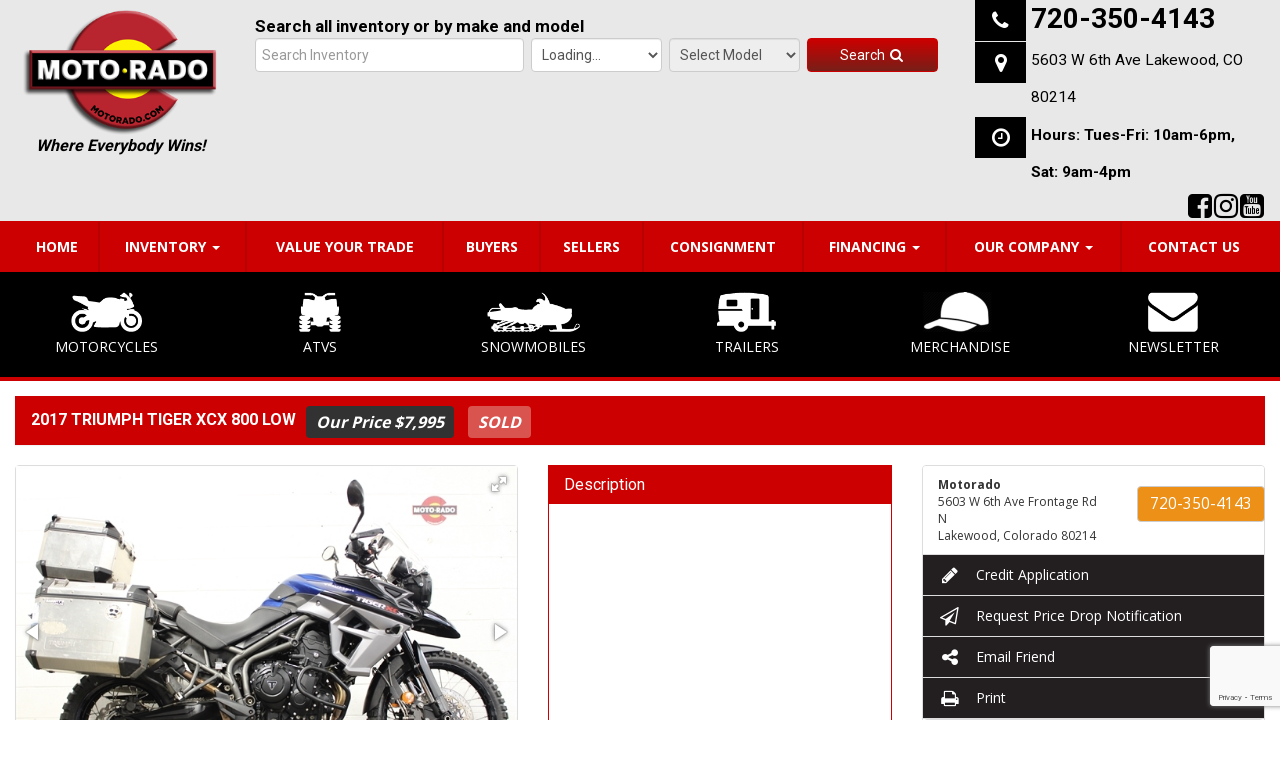

--- FILE ---
content_type: text/html; charset=utf-8
request_url: https://motorado.com/inventory/details/USED/TRIUMPH/TIGER-XCX-800-LOW/2017/Lakewood/Colorado/6079075/T94648
body_size: 28853
content:
<!DOCTYPE html>
<html lang="en">
<head>
    <meta charset="utf-8" />
    <meta http-equiv="X-UA-Compatible" content="IE=edge" />
    <meta name="viewport" content="width=device-width, initial-scale=1, minimal-ui">
    <meta name="description" content="Motorado: A USED 2017 TRIUMPH TIGER XCX 800 LOW T94648 for sale in Lakewood Colorado 80214. 7995" />
    <title>Stock# T94648 USED 2017 TRIUMPH TIGER XCX 800 LOW | Lakewood, Colorado 80214 | Motorado</title>
    <link rel="preconnect" href="https://cdn.carbase.com">
    <link rel="preconnect" href="https://secure.carbase.com">
    <link rel="preconnect" href="https://analytics.carbaselive.com">
    
<script src="https://www.google.com/recaptcha/enterprise.js?render=6LeIO9wUAAAAAJx51j6BF2Bsgfhfhqai5gD66LCy"></script>

<script>
    window.addEventListener('load', function () {
        var recaptchaInputs = document.querySelectorAll('[name="RecaptchaToken"]');
        if (recaptchaInputs.length > 0) {
            setTokens();
        }
        function setTokens() {
            grecaptcha.enterprise.execute('6LeIO9wUAAAAAJx51j6BF2Bsgfhfhqai5gD66LCy', { action: 'SubmitForm' }).then(function (token) {
                recaptchaInputs.forEach(function (input) {
                    input.value = token;
                });
                setTimeout(setTokens, 1000 * 60 * 2);
            });
        }
    });
</script>
    
<link rel="canonical" href="https://www.motorado.com/inventory/details/USED/TRIUMPH/TIGER-XCX-800-LOW/2017/Lakewood/Colorado/6079075/T94648"/>
<meta property="og:locale" content="en_US"/>
<meta property="og:title" content="Stock# T94648 USED 2017 TRIUMPH TIGER XCX 800 LOW"/>
<meta property="og:description" content="Motorado: A USED 2017 TRIUMPH TIGER XCX 800 LOW T94648 for sale in Lakewood Colorado 80214. 7995"/>
<meta property="og:url" content="http://motorado.com/inventory/details/USED/TRIUMPH/TIGER-XCX-800-LOW/2017/Lakewood/Colorado/6079075/T94648"/>
<meta property="og:site_name" content="Motorado"/>


  <meta property='og:type' content='product'/>
  <meta property="og:phone_number" content="720-350-4143">
  <meta property="product:price:amount" content="7995">
  <meta property="product:price:currency" content="USD">
  <meta property="og:street-address" content="5603 W 6th Ave Frontage Rd N">
  <meta property="og:locality" content="Lakewood">
  <meta property="og:region" content="Colorado">
  <meta property="og:postal-code" content="80214">
  <meta property="og:country-name" content="USA">
    <meta property="og:image" content="https://cdn.carbase.com/dealer/motorado/6079075_190376566_640.jpg"/>
    <meta property="og:image:secure_url" content="https://cdn.carbase.com/dealer/motorado/6079075_190376566_640.jpg"/>
    <link rel="image_src" href="https://cdn.carbase.com/dealer/motorado/6079075_190376566_640.jpg"/>

<meta name="google-site-verification" content="OuyrxvutllaAPxOkYoGsLV4ZZ2-M0LarCnzNx1p1WzU" />


<!-- dp360 -->
<script src='https://v2-app-public.s3.us-east-2.amazonaws.com/dp360crm-widget.js?v=23445345'></script>
<script type='text/javascript'> window.addEventListener('load',function(){ Dp360TextWidget.init({token: '6HxU9aGTfx2wFN5CAe3VvwgBy8uX74fb'});});</script>
<!--end dp360 -->

<!-- Google tag (gtag.js) motorado - Josh E --> 
<script async src="https://www.googletagmanager.com/gtag/js?id=G-EWXLV45B79"></script> <script> window.dataLayer = window.dataLayer || []; function gtag(){dataLayer.push(arguments);} gtag('js', new Date()); gtag('config', 'G-EWXLV45B79'); gtag('config', 'G-473P15F3M8'); </script>

<!-- Google tag (gtag.js) -->
<script async src="https://www.googletagmanager.com/gtag/js?id=AW-17453460382"></script>
<script>
  window.dataLayer = window.dataLayer || [];
  function gtag(){dataLayer.push(arguments);}
  gtag('js', new Date());

  gtag('config', 'AW-17453460382');
</script>

<!-- Google Tag Manager Josh E -->
<script>
(function(w, d, s, l, i) {
  w[l] = w[l] || [];
  w[l].push({ 'gtm.start': new Date().getTime(), event: 'gtm.js' });
  var f = d.getElementsByTagName(s)[0],
      j = d.createElement(s),
      dl = l != 'dataLayer' ? '&l=' + l : '';
  j.async = true;
  j.src = 'https://www.googletagmanager.com/gtm.js?id=' + i + dl;
  f.parentNode.insertBefore(j, f);
})(window, document, 'script', 'dataLayer', 'GTM-K439WWHT');
</script>

<!-- End Google Tag Manager -->

<!-- Facebook Pixel Code -->
<script>
!function(f,b,e,v,n,t,s)
{if(f.fbq)return;n=f.fbq=function(){n.callMethod?
n.callMethod.apply(n,arguments):n.queue.push(arguments)};
if(!f._fbq)f._fbq=n;n.push=n;n.loaded=!0;n.version='2.0';
n.queue=[];t=b.createElement(e);t.async=!0;
t.src=v;s=b.getElementsByTagName(e)[0];
s.parentNode.insertBefore(t,s)}(window,document,'script',
'https://connect.facebook.net/en_US/fbevents.js');
fbq('init', '908590115939307');
fbq('track', 'PageView');
</script>
<noscript>
<img height="1" width="1" alt="Facebook"
src="https://www.facebook.com/tr?id=908590115939307&ev=PageView
&noscript=1"/>
</noscript>
<!-- End Facebook Pixel Code -->

<!-- Puk Digital --> 
<script async src="https://i.simpli.fi/dpx.js?cid=87326&action=100&segment=Motorado_site_retargeting&m=1&sifi_tuid=52661"></script>

    
    <link href="https://cdn.carbase.com/global/bundle.css?h=1265d22f8631e8a50e46afdb5ae200a6b9416e33" rel="stylesheet" type="text/css" />
    
    <link href="https://cdn.carbase.com/resources/motorado/110.css?v=638847579648310903" type="text/css" rel="stylesheet" />
    
    
    
    <script>window.blockFotoramaData = true; window.CB_RQT = "CB|BB2FD555B4A84FD2A88D7F8F60347CFA:20260122";</script>
    <script>
        !function (a, b, c, d, e, f) { a.ddjskey = e; a.ddoptions = f || null; var m = b.createElement(c), n = b.getElementsByTagName(c)[0]; m.async = 1, m.src = d, n.parentNode.insertBefore(m, n) }(window, document, "script", "https://js.datadome.co/tags.js", "78E75958F5D8D06268C14F1B1AAB5B", { ajaxListenerPath: true, allowHtmlContentTypeOnCaptcha: true });
    </script>
    
    

<script async src="https://www.googletagmanager.com/gtag/js?id=G-SQWLQETF26"></script>

<script>
	window.dataLayer = window.dataLayer || []; function gtag() { dataLayer.push(arguments); } gtag('js', new Date());

		gtag('config', 'UA-8699261-29');
		gtag('config', 'UA-47915105-1');
		gtag('config', 'G-SQWLQETF26');
</script>



<script type="text/javascript">
	function GoogleAnalyticsEventTracking(category, action, label) {
		gtag('event', action, { 'event_category': category, 'event_label': label });
	}

	function GoogleAnalyticsConversionTracking(name) {
		gtag('event', 'submit', { 'event_category': 'engagement', 'event_label': name });
	}

	// left over from previous Google Analytics
	function GoogleAnalyticsPageView(url, form) { return; }
</script>



    

<script type="application/ld+json">
  {
  "@context": "http://schema.org",
  "@type": "WebSite",
  "@id": "_webSite",
  "url": "https://www.motorado.com",
  "name": "Motorado/",
  "potentialAction": {
  "@type": "SearchAction",
  "target": "https://www.motorado.com/inventory?FreeText={freetext}",
  "query-input": "required name=freetext"
  }
  }
</script>


<script type="application/ld+json">
  {
  "@context": "http://schema.org",
  "@type": "AutomotiveBusiness",
  "url": "https://www.motorado.com/",
  "id": "_parentBusiness",
  "image": "https://cdn.carbase.com/assets/motorado/110/assets/images/logo.png",
  "logo": "https://cdn.carbase.com/assets/motorado/110/assets/images/logo.png",
  "priceRange": "$$",
  "name": "Motorado",
  "telephone": "+1 (720) 350-4143",
  "address": {
  "@type": "PostalAddress",
  "streetAddress": "5603 W 6th Ave",
  "addressLocality": "Lakewood",
  "addressRegion": "CO",
  "postalCode": "80214"
  },
  "contactPoint":[
  {
  "@type": "ContactPoint",
  "contactType": "Sales",
  "telephone": "+1 (720) 350-4143",
  "areaServed": "US"
  }
  ]
  }
</script>

  <script type="application/ld+json">
    {
    "@context": "http://schema.org",
    "@type": "AutoDealer",
    "parentOrganization": "_parentBusiness",
    "url": "https://www.motorado.com/",
    "id": "_Motorado",
    "image": "https://cdn.carbase.com/assets/motorado/110/assets/images/logo.png",
    "logo": "https://cdn.carbase.com/assets/motorado/110/assets/images/logo.png",
    "priceRange": "$$",
    "name": "Motorado",
    "telephone": "(720) 350-4143",
    "address": {
    "@type": "PostalAddress",
    "streetAddress": "5603 W 6th Ave Frontage Rd N",
    "addressLocality": "Lakewood",
    "addressRegion": "CO",
    "postalCode": "80214"
    },
    "contactPoint": [
    {
      "@type": "ContactPoint",
    "contactType": "Sales",
    "telephone": "+1 (720) 350-4143",
    "areaServed": "US"
    }
    ]
  }
  </script>

<script type="application/ld+json">
  {
  "@context": "http://schema.org",
  "@type": "Car",
  "itemCondition" : "http://schema.org/UsedCondition",
  "sku": "T94648",
  "ModelDate": "2017",
  "model": "TIGER XCX 800 LOW",
  "bodyType": "Motorcycle",
  "vehicleConfiguration": "",
  "driveWheelConfiguration": "NOT SPECIFIED",
  "vehicleIdentificationNumber": "SMTE11BF0HT794648",
  "name": "2017 TRIUMPH TIGER XCX 800 LOW ",
    "image": "https://cdn.carbase.com/dealer/motorado/6079075_190376566_640.jpg",
  "description": "&lt;iframe width=560 height=315 src=https://www.youtube.com/embed/5qnQSAtU5bg?si=Pmj2vrbwSlOIaXbu title=YouTube video player frameborder=0 allow=accelerometer; autoplay; clipboard-write; encrypted-media; gyroscope; picture-in-picture; web-share referrerpolicy=strict-origin-when-cross-origin allowfullscreen&gt;&lt;/iframe&gt;

FOR WALK AROUND VIDEO HIT THIS LINK:
https://youtu.be/5qnQSAtU5bg?si=Jy6B5UdD3bpDWT4I

YES WE FINANCE! YES WE TAKE TRADES!!

On road, off road and everywhere in between the Tiger will do it all and do it well. This one is the LOW so if you are vertically challenged or just want a lower seat height, this Swiss Army Knife is set up just for you! Triumphs classic triple motor moves this down the road with ease and it sounds like no other motor out there. Looking for adventure then look no further then this! For only $7,995 you can still have a ton of money left for all the camping gear you need to disappear! 

Denver&#39;s only 100% consignment motorcycle dealership! Our focus is getting you the most for your bike. Safe, clean, hassle free and always friendly! Read our reviews and see why, just Google MOTORADO, small town atmosphere and tons of bikes to choose from!

*Price plus tax, that&#39;s it! Motorado is proud to offer what you see, is what you get pricing",
  "manufacturer": {
  "@type": "Organization",
  "name": "TRIUMPH"
  },
  "mileageFromOdometer": {
  "@type": "QuantitativeValue",
  "unitText": "Miles",
  "value": "16,213"
  },
  "vehicleEngine": {
  "@type": "EngineSpecification",
  "fuelType": "GAS",
  "name": "800cc"
  },  
  "fuelEfficiency": {
  "@type": "QuantitativeValue",
  "unitText": "mpg Highway",
  "value": "0"
  }
    ,"offers": {
      "@type": "Offer",
      "priceCurrency": "USD",
      "itemCondition": "http://schema.org/USEDCondition",
      "availability": "http://schema.org/InStock",
      "price": "7995",
      "seller": {
      "@type": "AutoDealer",
      "@id": "_parentBusiness"
      }
      }

  }
</script>

</head>
<body>
    <img src='https://www.motorado.com/Main/SetUser?uid=ed5310de056547798456' class='hidden' alt='' aria-hidden='true' width='1' height='1' />
    



<!--cbhtml-->




<div class="motorado-header">
	<div class="container-fluid">
		<div class="row">
			<div class="col-xs-12 col-sm-6 col-md-7 col-lg-9">
				<div class="row">
					<div class="col-xs-12 col-sm-12 col-md-4 col-lg-3 text-center">
						<a href="https://www.motorado.com/" ><img src='https://cdn.carbase.com/assets/motorado/110/assets/images/logo.png' alt="Motorado" class="img-responsive motorado-logo" /></a>
						<span class="header-slogan">Where Everybody Wins!</span>
					</div>
					<div class="hidden-xs hidden-sm col-md-8 col-lg-9">
						<div id="quicksearch" data-sprocket="quicksearchnew" data-inventoryurl='/Inventory/Results'>
	<form id="qs-form" data-quicksearch="form">
		<div class="row">
			<div class="col-sm-12">
				<div class="title">Search all inventory or by make and model</div>
			</div>
		</div>
		<div class="row">
			<div class="col-xs-12">
				<input type="text" id="qs-freetext" name="FreeText" class="form-control" placeholder="Search Inventory" />
				<select name="MakeList" id="qs-make" class="form-control" data-url='/Inventory/GetAllMakes'>
					<option value="null">Loading...</option>
				</select>
				<select name="qs-model" id="qs-model" class="form-control" data-url='/Inventory/GetModelsForMake' disabled>
					<option value='null'>Select Model</option>
				</select>
				<button type="submit" class="btn btn-success" id="qs-submit">Search <i class="fa fa-fw fa-search"></i></button>
			</div>
		</div>
	</form>
</div>

						<br>


					</div>
			
				</div>
			</div>
			<div class="col-xs-12 col-sm-6 col-md-5 col-lg-3">
				<div class="header-contact">
					<div class="contact phone">
						<i class="fa fa-phone" aria-hidden="true"></i>
						<span>720-350-4143</span>
					</div>
					<div class="contact address">
						<i class="fa fa-map-marker" aria-hidden="true"></i>
						<span>5603 W 6th Ave Lakewood, CO 80214</span>
					</div>
					<div class="contact hours">
						<i class="fa fa-clock-o" aria-hidden="true"></i>
						<span>Hours: Tues-Fri: 10am-6pm, Sat: 9am-4pm</span>
					</div>
					<div class="contact email">
						
						<span>
							<a href="https://www.youtube.com/channel/UCITtBNhPwbHZw02gJ0hYevQ" target="_blank"><i class="fa fa-youtube-square" aria-hidden="true"></i></a>
							<a href="https://www.instagram.com/moto.rado/" target="_blank"><i class="fa fa-instagram" aria-hidden="true"></i></a>
							<a href="https://www.facebook.com/Motorado" target="_blank"><i class="fa fa-facebook-square" aria-hidden="true"></i></a>

							
						</span>
					</div>

					<p class="motorado-header-address hidden">
						<a class="fa fa-facebook-square" href="https://www.facebook.com/Motorado" target="_blank"></a>
						<a class="fa fa-instagram" href="https://www.instagram.com/moto.rado/" target="_blank"></a>
						<a class="fa fa-youtube-square" href="https://www.youtube.com/channel/UCITtBNhPwbHZw02gJ0hYevQ" target="_blank"></a>
						<span class="h1 motorado-header-phone">720-350-4143</span>
						5603 W 6th Ave Lakewood, CO 80214 <br>
						<a href="mailto://buyers@motorado.com">buyers@motorado.com</a> &#8211; <a href="mailto://sellers@motorado.com">sellers@motorado.com</a>
						<br><strong>Hours: Tues-Fri: 9am-6pm, Sat: 8-3</strong>
					</p>
				</div>
			</div>
		</div>
	</div>
</div>




<!--cbhtml-->

<nav class="navbar navbar-inverse" role="navigation" id="mainMenu">
	<div class="container-fluid">
		<div class="navbar-header">
			<button class="navbar-toggle collapsed" type="button" data-toggle="collapse" data-target="#cb-header-navbar-collapse">
				<span class="sr-only">Toggle Navigation</span>
				<span class="icon-bar"></span>
				<span class="icon-bar"></span>
				<span class="icon-bar"></span>
			</button>
			<p class="navbar-btn visible-xs">
					<a class="btn btn-default btn-mobile" href="tel://7203504143"><i class="fa fa-fw fa-phone"></i>Call</a>
				<a class="btn btn-default btn-mobile" data-toggle="modal" data-target="#general-sms-modal"><i class="fa fa-fw fa-mobile"></i>Text Us</a>

					<a class="btn btn-default btn-mobile" href="https://www.motorado.com/hours-directions"><i class="fa fa-fw fa-map-marker"></i><span class="visible-xs-ext">Map</span></a>
					<a class="btn btn-default btn-mobile" href="https://www.motorado.com/hours-directions"><i class="fa fa-fw fa-clock-o"></i><span class="visible-xs-ext">Hours</span></a>
			</p>
		</div>
		<div class="collapse navbar-collapse" id="cb-header-navbar-collapse">
			<form class="navbar-form navbar-right" action="https://www.motorado.com/inventory" role="search">
				<div class="input-group">
					<input class="form-control" type="search" name="freetext" placeholder="Search">
					<span class="input-group-btn">
						<button class="btn btn-default" type="submit">
							<i class="fa fa-fw fa-search"></i>
						</button>
					</span>
				</div>
			</form>
			<ul class="nav navbar-nav">
			<li>
				<a href="https://www.motorado.com/" target="_top">Home</a>
			</li>
		<li class="dropdown ">
			<a class="dropdown-toggle" href="#" data-toggle="dropdown">Inventory <span class="caret"></span></a>
			<ul class="dropdown-menu" role="menu">
			<li>
				<a href="https://www.motorado.com/used-inventory" target="_top">All Inventory</a>
			</li>
			<li>
				<a href="https://www.motorado.com/atvs" target="_top">ATVs</a>
			</li>
			<li>
				<a href="https://www.motorado.com/motorcycles" target="_top">Motorcycles</a>
			</li>
			<li>
				<a href="https://www.motorado.com/snowmobiles" target="_top">Snowmobiles</a>
			</li>
			<li>
				<a href="https://www.motorado.com/trailers" target="_top">Trailers</a>
			</li>
			</ul>
		</li>
			<li>
				<a href="https://www.motorado.com/value-your-trade" target="_top">Value Your Trade</a>
			</li>
			<li>
				<a href="https://www.motorado.com/buyers" target="_top">Buyers</a>
			</li>
			<li>
				<a href="https://www.motorado.com/sellers" target="_top">Sellers</a>
			</li>
			<li>
				<a href="https://www.motorado.com/consignment" target="_top">Consignment</a>
			</li>
		<li class="dropdown ">
			<a class="dropdown-toggle" href="#" data-toggle="dropdown">Financing <span class="caret"></span></a>
			<ul class="dropdown-menu" role="menu">
			<li>
				<a href="https://www.motorado.com/calculate-payments" target="_top">Calculate Payments</a>
			</li>
			<li>
				<a href="https://www.motorado.com/credit-app" target="_top">Credit Application</a>
			</li>
			<li>
				<a href="https://www.motorado.com/privacy" target="_top">Privacy Policy</a>
			</li>
			</ul>
		</li>
		<li class="dropdown ">
			<a class="dropdown-toggle" href="#" data-toggle="dropdown">Our Company <span class="caret"></span></a>
			<ul class="dropdown-menu" role="menu">
			<li>
				<a href="https://www.motorado.com/about" target="_top">About Us</a>
			</li>
			<li>
				<a href="https://www.motorado.com/Employment" target="_top">Jobs</a>
			</li>
			<li>
				<a href="https://www.motorado.com/hours-directions" target="_top">Hours &amp; Directions</a>
			</li>
			<li>
				<a href="https://www.motorado.com/reviews" target="_top">Customer Reviews</a>
			</li>
			<li>
				<a href="https://www.motorado.com/our-buddies" target="_top">Our Buddies</a>
			</li>
			<li>
				<a href="https://www.motorado.com/Our-Heroes" target="_top">Our Heroes</a>
			</li>
			</ul>
		</li>
			<li>
				<a href="https://www.motorado.com/contact" target="_top">Contact Us</a>
			</li>
			</ul>
		</div>
	</div>
</nav>
<div id="navbar-quicklinks">
	<div class="container-fluid">
		<div class="row">
		
			<div class="col-xs-4 col-sm-2">
				<a href="https://www.motorado.com/motorcycles" >
					<img src='https://cdn.carbase.com/assets/motorado/110/assets/images/navicon-motorcycles.png' class="img-responsive"/>
					Motorcycles
				</a>
			</div>
			<div class="col-xs-4 col-sm-2">
				<a href="https://www.motorado.com/atvs" >
					<img src='https://cdn.carbase.com/assets/motorado/110/assets/images/navicon-atvs.png' class="img-responsive"/>
					ATVs
				</a>
			</div>
			<div class="col-xs-4 col-sm-2">
				<a href="https://www.motorado.com/snowmobiles" >
					<img src='https://cdn.carbase.com/assets/motorado/110/assets/images/navicon-snowmobile.png' class="img-responsive"/>
					Snowmobiles
				</a>
			</div>
			<div class="col-xs-4 col-sm-2">
				<a href="https://www.motorado.com/trailers" >
					<img src='https://cdn.carbase.com/assets/motorado/110/assets/images/navicon-trailer.png' class="img-responsive"/>
					Trailers
				</a>
			</div>
			
				<div class="col-xs-4 col-sm-2">
				<a href="https://www.motorado.com/Merchandise" >
					<img src='https://cdn.carbase.com/assets/motorado/110/assets/images/navicon-hat.png' class="img-responsive"/>
					Merchandise
				</a>
			</div>
		
			<div class="col-xs-4 col-sm-2">
				<a href="https://visitor.r20.constantcontact.com/d.jsp?llr=8odrw9yab&p=oi&m=1126177476059&sit=hgyqhu4kb&f=87a6401d-0d74-4aa8-9892-8cb655917cd5" target="_blank">
					<img src='https://cdn.carbase.com/assets/motorado/110/assets/images/navicon-newsletter.png' class="img-responsive" alt="Newsletter"/>
					Newsletter
				</a>
			</div>
		</div>
	</div>
</div>

<div class="modal fade" id="general-sms-modal" tabindex="-1" role="dialog" aria-hidden="true">
    <div class="modal-dialog">
        <div class="modal-content">
            <div class="modal-header">
                <button class="close" type="button" data-dismiss="modal">
                    <span aria-hidden="true">&#215;</span><span class="sr-only">Close</span>
                </button>
                <h4 class="modal-title">Send Us a Text</h4>
            </div>
            <div class="modal-body">
                <p>Use the form below to send us a text.</p>
                
<form action="/Form" class="cb-nj-form" data-ajax="true" data-ajax-method="POST" data-ajax-mode="replace-with" data-ajax-update="#smsformd40c4" data-campaign="" data-form-code="smsform" data-form-id="smsform" data-form-name="Text Message" data-gameplan-id="0" enctype="application/x-www-form-urlencoded" id="smsformd40c4" method="post">

<input aria-label="Control Field - Keep Empty" autocomplete="off" class="cb-form-field__subject" id="smsformd40c4__CBLFormSubjectControl" name="CBLFormSubjectControl" tabindex="-1" type="text" value="" /><input class="form-control" id="smsformd40c4__RecaptchaToken" name="RecaptchaToken" type="hidden" value="" /><input class="form-control" id="smsformd40c4__FormId" name="FormId" type="hidden" value="smsform" /><div class="row">
	<div class="col-sm-12">
		<div class="panel panel-default panel-vdp">
			<div class="panel-heading">
				<h4 class="panel-title">Send a Text!</h4>
			</div>
			<div class="panel-body">
				<div class="row">
					<div class="col-sm-6">
						<div class="form-group">
							<label for="smsformd40c4__Name">Name</label>
							<input aria-label="Name" class="form-control" data-val="true" data-val-length="Maximum 30 Characters" data-val-length-max="30" data-val-required="Name Required" id="smsformd40c4__Name" maxlength="30" name="Name" placeholder="Enter Name" required="required" type="text" value="" />
							<span class="field-validation-valid" data-valmsg-for="Name" data-valmsg-replace="true"></span>
						</div>
					</div>
					<div class="col-sm-6">
						<div class="form-group">
							<label for="smsformd40c4__CellNumber">Cell Number</label>
							<input aria-label="Cell Number" class="form-control" data-val="true" data-val-regex="Invalid Phone" data-val-regex-pattern="\(?([0-9]{3})\)?([ .-]?)([0-9]{3})\2([0-9]{4})" data-val-required="What is your cell so we can send a reply?" id="smsformd40c4__CellNumber" name="CellNumber" placeholder="Enter Cell" required="required" type="tel" value="" />
							<span class="field-validation-valid" data-valmsg-for="CellNumber" data-valmsg-replace="true"></span>
						</div>
					</div>
				</div>
				<div class="row">
					<div class="col-sm-12">
						<div class="form-group">
							<label for="smsformd40c4__Message">Message</label>
							<textarea class="form-control" cols="20" data-val="true" data-val-length="Please shorten your message." data-val-length-max="160" data-val-required="Please enter a message." id="smsformd40c4__Message" name="Message" placeholder="Enter your message" rows="5">
</textarea>
						</div>
					</div>
				</div>
				<div class="row">
					<div class="col-sm-12">
						<input class="form-control" data-val="true" data-val-number="The field Vid must be a number." data-val-required="The Vid field is required." id="smsformd40c4__Vid" name="Vid" type="hidden" value="6079075" />
						<input class="form-control" data-val="true" data-val-number="The field UserId must be a number." data-val-required="The UserId field is required." id="smsformd40c4__UserId" name="UserId" type="hidden" value="0" />
						<input type="submit" value="Send" class="btn btn-success btn-sm" />
						<button data-cancel-sms type="reset" data-dismiss="modal" class="btn btn-danger btn-sm" onclick="$(this).parents('[data-view-sms]').slideUp();">Cancel</button>
					</div>
				</div>
			</div>
		</div>

		
	</div>
	<div class="col-sm-6 clearfix">&nbsp;</div>
</div>
</form>


            </div>
        </div>
    </div>
</div>








<!--cbhtml-->




<div class="container-fluid">
	<div class="row" id="VDPTitleBar">
	
		<div class="col-xs-12"> 
			<div class="panel panel-vdp">
				<div class="panel-heading clearfix">    
					<h1 class="vdp-title panel-title" style="padding-top: 3.5px">
						2017 TRIUMPH TIGER XCX 800 LOW
						
					</h1>
					<span class="price-container"><span class="price  used">Our Price $7,995</span></span>
					<span class="price-container">
						<span class="price sold">SOLD</span>
					</span>
					
				</div>
			</div>
		</div>    
	</div>

	<div class="row">
		<div class="col-xs-12 col-md-4 col-lg-5">
			<div class="panel panel-default" id="vdp-slideshow-panel">
				

<div class="fotorama"
     data-nav=thumbs
     data-navposition=bottom
     data-allowfullscreen=native
     data-fit=contain
     data-transition=slide
     
     
     data-direction=ltr
     data-arrows=true
     data-hash=false
     data-loop=true
     data-autoplay=true
     data-stopautoplayontouch=true
     data-keyboard=true
     data-click=true
     data-swipe=true
     data-trackpad=true
     data-shuffle=false
     data-shadows=true
     data-width=100%
     
     
     
     
     
     
     
     >

	
			<a href="https://cdn.carbase.com/dealer/motorado/6079075_190376566_640.jpg"
				 data-thumb="https://cdn.carbase.com/dealer/motorado/6079075_190376566_120.jpg"
				 ></a>
			<a href="https://cdn.carbase.com/dealer/motorado/6079075_190376581_640.jpg"
				 data-thumb="https://cdn.carbase.com/dealer/motorado/6079075_190376581_120.jpg"
				 ></a>
			<a href="https://cdn.carbase.com/dealer/motorado/6079075_190376585_640.jpg"
				 data-thumb="https://cdn.carbase.com/dealer/motorado/6079075_190376585_120.jpg"
				 ></a>
</div>
























				<div class="text-center list-group">
					
											
<a href="#" class="list-group-item more-pictures-btn" data-toggle="modal" data-target="#request-pictures-modal">
	<i class="fa fa-fw fa-lg fa-camera"></i>&nbsp;Request  Additional  Pictures
</a>

					
				</div>
			</div>
			
			<div class="panel panel-vdp visible-xs">
				<div class="panel-heading">
					<h4 class="panel-title">Description</h4>
				</div>
				<div class="panel-body">
					<p class="description-body"><iframe width="560" height="315" src="https://www.youtube.com/embed/5qnQSAtU5bg?si=Pmj2vrbwSlOIaXbu" title="YouTube video player" frameborder="0" allow="accelerometer; autoplay; clipboard-write; encrypted-media; gyroscope; picture-in-picture; web-share" referrerpolicy="strict-origin-when-cross-origin" allowfullscreen></iframe>

FOR WALK AROUND VIDEO HIT THIS LINK:
https://youtu.be/5qnQSAtU5bg?si=Jy6B5UdD3bpDWT4I

YES WE FINANCE! YES WE TAKE TRADES!!

On road, off road and everywhere in between the Tiger will do it all and do it well. This one is the LOW so if you are vertically challenged or just want a lower seat height, this Swiss Army Knife is set up just for you! Triumphs classic triple motor moves this down the road with ease and it sounds like no other motor out there. Looking for adventure then look no further then this! For only $7,995 you can still have a ton of money left for all the camping gear you need to disappear! 

Denver's only 100% consignment motorcycle dealership! Our focus is getting you the most for your bike. Safe, clean, hassle free and always friendly! Read our reviews and see why, just Google MOTORADO, small town atmosphere and tons of bikes to choose from!

*Price plus tax, that's it! Motorado is proud to offer "what you see, is what you get pricing"</p>
				</div>
			</div>
			
			<div class="panel panel-vdp">
				
<!--cbhtml-->


<!--cbhtml-->

<div class="panel-heading">
	<h4 class="panel-title">Details</h4>
</div>
<table class="table table-condensed table-striped remove-bottom-margin">
	<tbody>
		<tr data-cb-detail="body">
			<td data-cb-label><strong>Body Style</strong></td>
			<td data-cb-value>Motorcycle</td>
		</tr>
		<tr data-cb-detail="myear">
			<td data-cb-label><strong>Year</strong></td>
			<td data-cb-value>2017</td>
		</tr>
		<tr data-cb-detail="make">
			<td data-cb-label><strong>Make</strong></td>
			<td data-cb-value>TRIUMPH</td>
		</tr>
		<tr data-cb-detail="model">
			<td data-cb-label><strong>Model</strong></td>
			<td data-cb-value>TIGER XCX 800 LOW</td>
		</tr>
		
		<tr data-cb-detail="mileage">
			<td data-cb-label><strong>Mileage</strong></td>
			<td data-cb-value>16,213</td>
		</tr>
		<tr data-cb-detail="engine">
			<td data-cb-label><strong>Engine</strong></td>
			<td data-cb-value>800cc</td>
		</tr>
		<tr data-cb-detail="fueltype">
			<td data-cb-label><strong>Fuel</strong></td>
			<td data-cb-value>GAS</td>
		</tr>
		<tr data-cb-detail="extcolor">
			<td data-cb-label><strong>Color</strong></td>
			<td data-cb-value>Blue</td>
		</tr>
		<tr data-cb-detail="vin">
			<td data-cb-label><strong>VIN</strong></td>
			<td data-cb-value>SMTE11BF0HT794648</td>
		</tr>
		<tr data-cb-detail="stockno">
			<td data-cb-label><strong>Stock Number</strong></td>
			<td data-cb-value>T94648</td>
		</tr>
	</tbody>
</table>
			</div>
			
			<!--cbhtml-->

<div class="panel panel-default visible-xs">
  <div class="list-group vdp-button-group">
    <a class="list-group-item contact-btn" href="#" data-toggle="modal" data-target="#request-more-info-modal">
      <i class="fa fa-fw fa-lg fa-info"></i>&nbsp;Request More Info
    </a>
    <a href="https://www.motorado.com/credit-app" class="list-group-item credit-app-btn">
      <i class="fa fa-fw fa-lg fa-pencil"></i>&nbsp;Credit Application
    </a>
  
    <a class="list-group-item pricedrop-btn" href="#" data-toggle="modal" data-target="#price-drop-modal">
      <i class="fa fa-fw fa-lg fa-send-o"></i>&nbsp;Request Price Drop Notification
    </a>
    
    
    <a class="list-group-item pricedrop-btn" href="#" data-toggle="modal" data-target="#email-friend-modal">
      <i class="fa fa-fw fa-lg fa-share-alt"></i>&nbsp;Email Friend
    </a>

    <a href="https://www.motorado.com/inventory/PrintDetail?vid=6079075" class="list-group-item print-btn" target="_blank">
      <i class="fa fa-fw fa-lg fa-print"></i>&nbsp;Print
    </a>
  </div>
</div>

      
			
			<div class="row">
				<div class="col-lg-7 col-md-12 col-sm-6 col-xs-12">


<style>
	#vdp-payment-calculator td {
		vertical-align: middle;
		width: 50%;
	}
</style>

<!--cbhtml-->

<div class="panel panel-vdp" id="vdp-payment-calculator">
	<div class="panel-heading">
		<h3 class="panel-title">Estimate Payments</h3>
	</div>
    <table class="table table-condensed table-hover">
        <tbody>
        <tr>
            <td>
                <label>Price</label>
            </td>
            <td class="text-right">
                $7,995
                <input type="hidden" value="7995" id="vehicle-price-input">
            </td>
        </tr>
        <tr>
            <td>
                <label for="down-payment-input">Down Payment</label>
            </td>
            <td>
                <div class="input-group">
                    <div class="input-group-addon">$</div>
                    <input class="form-control text-right" data-val="true" data-val-number="The field DefaultDownPayment must be a number." data-val-required="The DefaultDownPayment field is required." id="down-payment-input" name="DefaultDownPayment" type="text" value="2500" />
                </div>
            </td>
        </tr>
        <tr>
            <td>
                <label for="loan-term-select">Term</label>
            </td>
            <td>
                <select class="form-control text-right" id="loan-term-select" name="loan-term"><option value="12">12 Months</option>
<option value="24">24 Months</option>
<option value="36">36 Months</option>
<option value="48">48 Months</option>
<option selected="selected" value="60">60 Months</option>
<option value="66">66 Months</option>
<option value="72">72 Months</option>
<option value="84">84 Months</option>
</select>
            </td>
        </tr>
        <tr>
            <td>
                <label for="interest-rate-input">Rate</label>
            </td>
            <td>
                <div class="input-group">
                    <div class="input-group-addon">%</div>
                    <input class="form-control text-right" data-val="true" data-val-number="The field DefaultInterestRate must be a number." data-val-required="The DefaultInterestRate field is required." id="interest-rate-input" name="DefaultInterestRate" type="text" value="7.29" />
                </div>
            </td>
        </tr>
        <tr>
            <td>
                <label>Est. Pmt:</label>
            </td>
            <td class="text-right">
                <span id="estimated-payment-result">---</span>/mo
            </td>
        </tr>
        </tbody>
        <tfoot>
        <tr>
            <td colspan="2">
                <p class="small text-right remove-bottom-margin">*Rates and Terms may vary. See Dealer for details. <br>
								</p><a href="https://www.motorado.com/credit-app?Vid=6079075" class="btn btn-success apply-now-btn pull-right">Apply Now</a><p></p>
            </td>
        </tr>
        </tfoot>
    </table>
</div>


				 
				</div>
				<div class="col-lg-5 col-md-12 col-sm-6 col-xs-12 hidden-xs"></div>
			</div>
		</div>
		<div class="col-xs-12 col-md-8 col-lg-7">
			<div class="row">
				<div class="col-sm-12 col-md-6 col-lg-6">
					
<!--preventconditionalblocks-->

					<div class="hidden-xs">
						
						
					</div>
					<div class="hidden-xs">
						
						
					</div>
					<div class="panel panel-vdp hidden-xs">
						<div class="panel-heading">
							<h4 class="panel-title">Description</h4>
						</div>
						<div class="panel-body">
							<p class="description-body"><iframe width="560" height="315" src="https://www.youtube.com/embed/5qnQSAtU5bg?si=Pmj2vrbwSlOIaXbu" title="YouTube video player" frameborder="0" allow="accelerometer; autoplay; clipboard-write; encrypted-media; gyroscope; picture-in-picture; web-share" referrerpolicy="strict-origin-when-cross-origin" allowfullscreen></iframe>

FOR WALK AROUND VIDEO HIT THIS LINK:
https://youtu.be/5qnQSAtU5bg?si=Jy6B5UdD3bpDWT4I

YES WE FINANCE! YES WE TAKE TRADES!!

On road, off road and everywhere in between the Tiger will do it all and do it well. This one is the LOW so if you are vertically challenged or just want a lower seat height, this Swiss Army Knife is set up just for you! Triumphs classic triple motor moves this down the road with ease and it sounds like no other motor out there. Looking for adventure then look no further then this! For only $7,995 you can still have a ton of money left for all the camping gear you need to disappear! 

Denver's only 100% consignment motorcycle dealership! Our focus is getting you the most for your bike. Safe, clean, hassle free and always friendly! Read our reviews and see why, just Google MOTORADO, small town atmosphere and tons of bikes to choose from!

*Price plus tax, that's it! Motorado is proud to offer "what you see, is what you get pricing"</p>
						</div>
					</div>



					<div class="panel panel-vdp hidden-xs">
						
						<div class="panel-heading">
							<h3 class="panel-title">Request More Info</h3>
						</div>
						<div class="panel-body">
							
<form action="/Form" class="cb-nj-form" data-ajax="true" data-ajax-method="POST" data-ajax-mode="replace-with" data-ajax-update="#detailcontactformf7ed1" data-campaign="" data-form-code="detailcontactform" data-form-id="detailcontactform" data-form-name="Contact Us" data-gameplan-id="0" enctype="application/x-www-form-urlencoded" id="detailcontactformf7ed1" method="post">

<input aria-label="Control Field - Keep Empty" autocomplete="off" class="cb-form-field__subject" id="detailcontactformf7ed1__CBLFormSubjectControl" name="CBLFormSubjectControl" tabindex="-1" type="text" value="" /><input class="form-control" id="detailcontactformf7ed1__RecaptchaToken" name="RecaptchaToken" type="hidden" value="" /><input class="form-control" id="detailcontactformf7ed1__FormId" name="FormId" type="hidden" value="detailcontactform" /><div class="row">
	<div class="col-sm-12">
		<div class="form-group">
			<label for="Name">Name</label>
			<input class="form-control" data-val="true" data-val-length="Maximum 30 Characters" data-val-length-max="30" data-val-required="Name Required" id="Name" name="Name" placeholder="Enter Name" type="text" value="" />
			<span class="field-validation-valid" data-valmsg-for="Name" data-valmsg-replace="true"></span>
		</div>
	</div>
</div>
<div class="row">
	<div class="col-sm-6">
	    <div class="form-group">
	        <label for="Phone">Phone</label>
	        <input class="form-control" data-val="true" data-val-regex="Invalid Phone" data-val-regex-pattern="\(?([0-9]{3})\)?([ .-]?)([0-9]{3})\2([0-9]{4})" data-val-required="Phone Required" id="Phone" name="Phone" placeholder="Enter Phone" type="text" value="" />
	        <span class="field-validation-valid" data-valmsg-for="Phone" data-valmsg-replace="true"></span>
	    </div>
	</div>
	<div class="col-sm-6">
		<div class="form-group">
			<label for="Email">Email</label>
			<input class="form-control" data-val="true" data-val-email="The Email field is not a valid e-mail address." data-val-required="Email Required" id="Email" name="Email" placeholder="Enter Email" type="text" value="" />
			<span class="field-validation-valid" data-valmsg-for="Email" data-valmsg-replace="true"></span>
		</div>
	</div>
</div>
<div class="row">
	<div class="col-sm-12">
		<div class="form-group">
			<label for="Message">Message</label>
			<textarea class="form-control" cols="20" id="Message" name="Message" placeholder="How can we help you?" rows="5">
Hello, I would like more information about the 2017 TRIUMPH TIGER XCX 800 LOW, stock# T94648.</textarea>
		</div>
	</div>
</div>
<div class="row">
  <div class="col-xs-12">
    <div class="form-group">
      <div class="checkbox">
        <label class="checkbox">
          <input type="checkbox" name="SignUpForNewsletter" checked value="True">
          <span>Yes, I want to receive the Motorado newsletter</span>
        </label>
      </div>
    </div>
  </div>
</div>
<div class="row">
	<div class="col-sm-12">
		<input data-val="true" data-val-number="The field Vid must be a number." data-val-required="The Vid field is required." id="Vid" name="Vid" type="hidden" value="6079075" />
		<input data-val="true" data-val-number="The field UserId must be a number." data-val-required="The UserId field is required." id="UserId" name="UserId" type="hidden" value="0" />
		<input type="submit" value="Send" class="btn btn-success btn-sm" />
		<input type="reset" value="Reset" data-dismiss="modal" class="btn btn-danger btn-sm" />
	</div>
</div>
</form>


						</div>
					</div> 

					

				</div>
				<div class="col-sm-12 col-md-6 col-lg-6">
					

					<div class="panel panel-default hidden-xs">

						<div class="list-group vdp-button-group">
							<div class="list-group-item">
								<div class="row">
									<div class="col-xs-7">
										<address class="remove-bottom-margin" style="font-size: 12px">
											<strong>Motorado</strong><br>
											5603 W 6th Ave Frontage Rd N<br>
											Lakewood, Colorado 80214<br>
										</address>
									</div>
									<div class="col-xs-5" style="padding-top: 10px;">
										<a class="btn btn-default cta-button" href="tel://7203504143">720-350-4143</a>
									</div>
								</div>
							</div>

							<!--cbhtml-->





<a href="https://www.motorado.com/credit-app" class="list-group-item credit-app-btn">
    <i class="fa fa-fw fa-lg fa-pencil"></i>&nbsp;Credit Application
</a>



<a class="list-group-item pricedrop-btn" href="#" data-toggle="modal" data-target="#price-drop-modal">
  <i class="fa fa-fw fa-lg fa-send-o"></i>&nbsp;Request Price Drop Notification
</a>



<a class="list-group-item pricedrop-btn" href="#" data-toggle="modal" data-target="#email-friend-modal">
  <i class="fa fa-fw fa-lg fa-share-alt"></i>&nbsp;Email Friend
</a>


<a href="https://www.motorado.com/inventory/PrintDetail?vid=6079075" class="list-group-item print-btn" target="_blank">
  <i class="fa fa-fw fa-lg fa-print"></i>&nbsp;Print
</a>


						</div>
						


<div class="panel-body vdp-text-dealer-panel">
	<div class="panel panel-default remove-bottom-margin">
		<div class="panel-heading text-center" style="padding: 0px 15px">
			<strong>Text a Sales Representative</strong>
		</div>
		<div class="panel-body remove-bottom-margin" style="padding-bottom: 0;">
			<div class="row">
				
	<div class="block-grid-item" style="padding-left: 30px; padding-right: 30px;">
		<div class="thumbnail text-dealer-thumbnail">
			<div class="caption">
				<p class="text-center">Sales Department</p>
				<a onclick="textDealer('#sms' + -1 ) " class=" btn btn-primary btn-block">Text Me</a>
			</div>
		</div>
	</div>
	<div class="col-xs-12" data-view-sms id="sms-1" style="display: none;" data-title="Text Sales">

		
<form action="/Form" class="cb-nj-form" data-ajax="true" data-ajax-method="POST" data-ajax-mode="replace-with" data-ajax-update="#smsform77708" data-campaign="" data-form-code="smsform" data-form-id="smsform" data-form-name="Text Message" data-gameplan-id="0" enctype="application/x-www-form-urlencoded" id="smsform77708" method="post">

<input aria-label="Control Field - Keep Empty" autocomplete="off" class="cb-form-field__subject" id="smsform77708__CBLFormSubjectControl" name="CBLFormSubjectControl" tabindex="-1" type="text" value="" /><input class="form-control" id="smsform77708__RecaptchaToken" name="RecaptchaToken" type="hidden" value="" /><input class="form-control" id="smsform77708__FormId" name="FormId" type="hidden" value="smsform" /><div class="row">
	<div class="col-sm-12">
		<div class="panel panel-default panel-vdp">
			<div class="panel-heading">
				<h4 class="panel-title">Send a Text!</h4>
			</div>
			<div class="panel-body">
				<div class="row">
					<div class="col-sm-6">
						<div class="form-group">
							<label for="smsform77708__Name">Name</label>
							<input aria-label="Name" class="form-control" data-val="true" data-val-length="Maximum 30 Characters" data-val-length-max="30" data-val-required="Name Required" id="smsform77708__Name" maxlength="30" name="Name" placeholder="Enter Name" required="required" type="text" value="" />
							<span class="field-validation-valid" data-valmsg-for="Name" data-valmsg-replace="true"></span>
						</div>
					</div>
					<div class="col-sm-6">
						<div class="form-group">
							<label for="smsform77708__CellNumber">Cell Number</label>
							<input aria-label="Cell Number" class="form-control" data-val="true" data-val-regex="Invalid Phone" data-val-regex-pattern="\(?([0-9]{3})\)?([ .-]?)([0-9]{3})\2([0-9]{4})" data-val-required="What is your cell so we can send a reply?" id="smsform77708__CellNumber" name="CellNumber" placeholder="Enter Cell" required="required" type="tel" value="" />
							<span class="field-validation-valid" data-valmsg-for="CellNumber" data-valmsg-replace="true"></span>
						</div>
					</div>
				</div>
				<div class="row">
					<div class="col-sm-12">
						<div class="form-group">
							<label for="smsform77708__Message">Message</label>
							<textarea class="form-control" cols="20" data-val="true" data-val-length="Please shorten your message." data-val-length-max="160" data-val-required="Please enter a message." id="smsform77708__Message" name="Message" placeholder="Enter your message" rows="5">
Sales, Please text me about this 2017 TRIUMPH TIGER XCX 800 LOW(SMTE11BF0HT794648)</textarea>
						</div>
					</div>
				</div>
				<div class="row">
					<div class="col-sm-12">
						<input class="form-control" data-val="true" data-val-number="The field Vid must be a number." data-val-required="The Vid field is required." id="smsform77708__Vid" name="Vid" type="hidden" value="6079075" />
						<input class="form-control" data-val="true" data-val-number="The field UserId must be a number." data-val-required="The UserId field is required." id="smsform77708__UserId" name="UserId" type="hidden" value="-1" />
						<input type="submit" value="Send" class="btn btn-success btn-sm" />
						<button data-cancel-sms type="reset" data-dismiss="modal" class="btn btn-danger btn-sm" onclick="$(this).parents('[data-view-sms]').slideUp();">Cancel</button>
					</div>
				</div>
			</div>
		</div>

		
	</div>
	<div class="col-sm-6 clearfix">&nbsp;</div>
</div>
</form>


	</div>





			</div>

		</div>
	</div>
</div>


					</div>
					
					<div class="panel panel-vdp vdp-similar-vehicles-panel">
	<div class="panel-heading">
		<h3 class="panel-title">Similar Vehicles</h3>
	</div>
	<div class="panel-body">
		
	<div class="well vdp-similar-vehicle-item" data-vid="6243429" data-detailurl="/inventory/details/used/BMW/K1600-B/2021/Lakewood/Colorado/6243429/T02903" style="padding: 10px;">
	<div class="row">
		<div class="col-lg-3 col-sm-4">
			<a href="/inventory/details/used/BMW/K1600-B/2021/Lakewood/Colorado/6243429/T02903" class="vdp-similar-vehicle-thumbnail">
				
<img src="https://cdn.carbase.com/dealer/motorado/6243429_194734568_250.jpg" alt="2021 BMW K1600 B" class="img-responsive" data-cb-inventory-pic onerror="this.src='https://cdn.carbase.com//Assets/nophoto_Small.jpg'"/>
			</a>
		</div>
		<div class="col-lg-9 col-sm-8" style="padding-right:0">
			<a href="/inventory/details/used/BMW/K1600-B/2021/Lakewood/Colorado/6243429/T02903" class="media-heading">2021 BMW K1600 B </a>
			<p style="font-size:85%">
				14,286 Miles, Motorcycle, 1600 cc, MANUAL, GAS
				<br/>
					<span>Price: </span> <strong>$12,995</strong>
			</p>
		</div>
	</div>
</div><div class="well vdp-similar-vehicle-item" data-vid="6247281" data-detailurl="/inventory/details/used/BMW/K1600GTL/2012/Lakewood/Colorado/6247281/T21481" style="padding: 10px;">
	<div class="row">
		<div class="col-lg-3 col-sm-4">
			<a href="/inventory/details/used/BMW/K1600GTL/2012/Lakewood/Colorado/6247281/T21481" class="vdp-similar-vehicle-thumbnail">
				
<img src="https://cdn.carbase.com/dealer/motorado/6247281_194821560_250.jpg" alt="2012 BMW K1600GTL" class="img-responsive" data-cb-inventory-pic onerror="this.src='https://cdn.carbase.com//Assets/nophoto_Small.jpg'"/>
			</a>
		</div>
		<div class="col-lg-9 col-sm-8" style="padding-right:0">
			<a href="/inventory/details/used/BMW/K1600GTL/2012/Lakewood/Colorado/6247281/T21481" class="media-heading">2012 BMW K1600GTL </a>
			<p style="font-size:85%">
				39,320 Miles, Motorcycle, 1600cc, MANUAL, GAS
				<br/>
					<span>Price: </span> <strong>$6,995</strong>
			</p>
		</div>
	</div>
</div><div class="well vdp-similar-vehicle-item" data-vid="6253059" data-detailurl="/inventory/details/used/BMW/R-1200-GS-Adventure/2018/Lakewood/Colorado/6253059/T68127-1" style="padding: 10px;">
	<div class="row">
		<div class="col-lg-3 col-sm-4">
			<a href="/inventory/details/used/BMW/R-1200-GS-Adventure/2018/Lakewood/Colorado/6253059/T68127-1" class="vdp-similar-vehicle-thumbnail">
				
<img src="https://cdn.carbase.com/dealer/motorado/6253059_195019566_250.jpg" alt="2018 BMW R 1200 GS Adventure" class="img-responsive" data-cb-inventory-pic onerror="this.src='https://cdn.carbase.com//Assets/nophoto_Small.jpg'"/>
			</a>
		</div>
		<div class="col-lg-9 col-sm-8" style="padding-right:0">
			<a href="/inventory/details/used/BMW/R-1200-GS-Adventure/2018/Lakewood/Colorado/6253059/T68127-1" class="media-heading">2018 BMW R 1200 GS Adventure </a>
			<p style="font-size:85%">
				37,088 Miles, Motorcycle, 1200 cc, MANUAL, GAS
				<br/>
					<span>Price: </span> <strong>$11,995</strong>
			</p>
		</div>
	</div>
</div><div class="well vdp-similar-vehicle-item" data-vid="6256917" data-detailurl="/inventory/details/used/BMW/K1200GT/2007/Lakewood/Colorado/6256917/T46397" style="padding: 10px;">
	<div class="row">
		<div class="col-lg-3 col-sm-4">
			<a href="/inventory/details/used/BMW/K1200GT/2007/Lakewood/Colorado/6256917/T46397" class="vdp-similar-vehicle-thumbnail">
				
<img src="https://cdn.carbase.com/dealer/motorado/6256917_195127684_250.jpg" alt="2007 BMW K1200GT" class="img-responsive" data-cb-inventory-pic onerror="this.src='https://cdn.carbase.com//Assets/nophoto_Small.jpg'"/>
			</a>
		</div>
		<div class="col-lg-9 col-sm-8" style="padding-right:0">
			<a href="/inventory/details/used/BMW/K1200GT/2007/Lakewood/Colorado/6256917/T46397" class="media-heading">2007 BMW K1200GT </a>
			<p style="font-size:85%">
				54,148 Miles, Motorcycle, 1200 CC, MANUAL, GAS
				<br/>
					<span>Price: </span> <strong>$2,995</strong>
			</p>
		</div>
	</div>
</div><div class="well vdp-similar-vehicle-item" data-vid="6261144" data-detailurl="/inventory/details/used/DUCATI/MULTISTRADA-1200-S/2011/Lakewood/Colorado/6261144/T11738" style="padding: 10px;">
	<div class="row">
		<div class="col-lg-3 col-sm-4">
			<a href="/inventory/details/used/DUCATI/MULTISTRADA-1200-S/2011/Lakewood/Colorado/6261144/T11738" class="vdp-similar-vehicle-thumbnail">
				
<img src="https://cdn.carbase.com/dealer/motorado/6261144_195239626_250.jpg" alt="2011 DUCATI MULTISTRADA 1200 S" class="img-responsive" data-cb-inventory-pic onerror="this.src='https://cdn.carbase.com//Assets/nophoto_Small.jpg'"/>
			</a>
		</div>
		<div class="col-lg-9 col-sm-8" style="padding-right:0">
			<a href="/inventory/details/used/DUCATI/MULTISTRADA-1200-S/2011/Lakewood/Colorado/6261144/T11738" class="media-heading">2011 DUCATI MULTISTRADA 1200 S </a>
			<p style="font-size:85%">
				20,175 Miles, Motorcycle, 1200 cc, MANUAL, GAS
				<br/>
					<span>Price: </span> <strong>$5,995</strong>
			</p>
		</div>
	</div>
</div></div>
</div>


					
				</div>
			</div>
		</div>
	</div>
</div>
<!--cbhtml-->

<div class="modal fade" id="check-availability-modal" tabindex="-1" role="dialog" aria-hidden="true">
	<div class="modal-dialog">
		<div class="modal-content">
			<div class="modal-header">
				<button class="close" type="button" data-dismiss="modal">
					<span aria-hidden="true">&#215;</span><span class="sr-only">Close</span>
				</button>
				<h4 class="modal-title">Check Availability</h4>
			</div>
			<div class="modal-body">
				
<form action="/Form" class="cb-nj-form" data-ajax="true" data-ajax-method="POST" data-ajax-mode="replace-with" data-ajax-update="#detailcontactform5f423" data-campaign="" data-form-code="detailcontactform" data-form-id="detailcontactform" data-form-name="Contact Us" data-gameplan-id="0" enctype="application/x-www-form-urlencoded" id="detailcontactform5f423" method="post">

<input aria-label="Control Field - Keep Empty" autocomplete="off" class="cb-form-field__subject" id="detailcontactform5f423__CBLFormSubjectControl" name="CBLFormSubjectControl" tabindex="-1" type="text" value="" /><input class="form-control" id="detailcontactform5f423__RecaptchaToken" name="RecaptchaToken" type="hidden" value="" /><input class="form-control" id="detailcontactform5f423__FormId" name="FormId" type="hidden" value="detailcontactform" /><div class="row">
	<div class="col-sm-12">
		<div class="form-group">
			<label for="Name">Name</label>
			<input class="form-control" data-val="true" data-val-length="Maximum 30 Characters" data-val-length-max="30" data-val-required="Name Required" id="Name" name="Name" placeholder="Enter Name" type="text" value="" />
			<span class="field-validation-valid" data-valmsg-for="Name" data-valmsg-replace="true"></span>
		</div>
	</div>
</div>
<div class="row">
	<div class="col-sm-6">
	    <div class="form-group">
	        <label for="Phone">Phone</label>
	        <input class="form-control" data-val="true" data-val-regex="Invalid Phone" data-val-regex-pattern="\(?([0-9]{3})\)?([ .-]?)([0-9]{3})\2([0-9]{4})" data-val-required="Phone Required" id="Phone" name="Phone" placeholder="Enter Phone" type="text" value="" />
	        <span class="field-validation-valid" data-valmsg-for="Phone" data-valmsg-replace="true"></span>
	    </div>
	</div>
	<div class="col-sm-6">
		<div class="form-group">
			<label for="Email">Email</label>
			<input class="form-control" data-val="true" data-val-email="The Email field is not a valid e-mail address." data-val-required="Email Required" id="Email" name="Email" placeholder="Enter Email" type="text" value="" />
			<span class="field-validation-valid" data-valmsg-for="Email" data-valmsg-replace="true"></span>
		</div>
	</div>
</div>
<div class="row">
	<div class="col-sm-12">
		<div class="form-group">
			<label for="Message">Message</label>
			<textarea class="form-control" cols="20" id="Message" name="Message" placeholder="How can we help you?" rows="5">
Hello, I would like more information about the 2017 TRIUMPH TIGER XCX 800 LOW, stock# T94648.</textarea>
		</div>
	</div>
</div>
<div class="row">
  <div class="col-xs-12">
    <div class="form-group">
      <div class="checkbox">
        <label class="checkbox">
          <input type="checkbox" name="SignUpForNewsletter" checked value="True">
          <span>Yes, I want to receive the Motorado newsletter</span>
        </label>
      </div>
    </div>
  </div>
</div>
<div class="row">
	<div class="col-sm-12">
		<input data-val="true" data-val-number="The field Vid must be a number." data-val-required="The Vid field is required." id="Vid" name="Vid" type="hidden" value="6079075" />
		<input data-val="true" data-val-number="The field UserId must be a number." data-val-required="The UserId field is required." id="UserId" name="UserId" type="hidden" value="0" />
		<input type="submit" value="Send" class="btn btn-success btn-sm" />
		<input type="reset" value="Reset" data-dismiss="modal" class="btn btn-danger btn-sm" />
	</div>
</div>
</form>


			</div>
		</div>
	</div>
</div>

<div class="modal fade" id="price-drop-modal" tabindex="-1" role="dialog" aria-hidden="true">
	<div class="modal-dialog">
		<div class="modal-content">
			<div class="modal-header">
				<button class="close" type="button" data-dismiss="modal">
					<span aria-hidden="true">&#215;</span><span class="sr-only">Close</span>
				</button>
				<h4 class="modal-title">Request Price Drop Notification</h4>
			</div>
			<div class="modal-body">
				
<form action="/Form" class="cb-nj-form" data-ajax="true" data-ajax-method="POST" data-ajax-mode="replace-with" data-ajax-update="#pricedropfa445" data-campaign="" data-form-code="pricedrop" data-form-id="pricedrop" data-form-name="Price Drop" data-gameplan-id="0" enctype="application/x-www-form-urlencoded" id="pricedropfa445" method="post">

<input aria-label="Control Field - Keep Empty" autocomplete="off" class="cb-form-field__subject" id="pricedropfa445__CBLFormSubjectControl" name="CBLFormSubjectControl" tabindex="-1" type="text" value="" /><input class="form-control" id="pricedropfa445__RecaptchaToken" name="RecaptchaToken" type="hidden" value="" /><input class="form-control" id="pricedropfa445__FormId" name="FormId" type="hidden" value="pricedrop" /><div class="row">
	<div class="col-lg-12">
		<div class="well">
			Enter your information below to receive a price drop notification on this car!
		</div>
	</div>
</div>
<div class="row">
	<div class="col-lg-12">
		<div class="form-group">
			<label for="pricedropfa445__Name">Name</label>
			<input aria-label="Name" class="form-control" data-val="true" data-val-required="Name Required" id="pricedropfa445__Name" name="Name" placeholder="Your name" required="required" type="text" value="" />
			<p class="help-block"><span class="field-validation-valid" data-valmsg-for="Name" data-valmsg-replace="true"></span></p>
		</div>
	</div>
</div>
<div class="row">
	<div class="col-lg-12">
		<div class="form-group">
			<label for="pricedropfa445__Phone">Phone</label>
			<input aria-label="Phone" class="form-control" data-val="true" data-val-regex="Invalid Phone" data-val-regex-pattern="\(?([0-9]{3})\)?([ .-]?)([0-9]{3})\2([0-9]{4})" id="pricedropfa445__Phone" name="Phone" placeholder="Your phone" type="tel" value="" />
			<p class="help-block"><span class="field-validation-valid" data-valmsg-for="Phone" data-valmsg-replace="true"></span></p>
		</div>
	</div>
</div>
<div class="row">
	<div class="col-lg-12">
		<div class="form-group">
			<label for="pricedropfa445__Email">Email</label>
			<input aria-label="Email" class="form-control" data-val="true" data-val-email="The Email field is not a valid e-mail address." data-val-required="Email Required" id="pricedropfa445__Email" name="Email" placeholder="Your email address" required="required" type="email" value="" />
			<p class="help-block"><span class="field-validation-valid" data-valmsg-for="Email" data-valmsg-replace="true"></span></p>
		</div>
	</div>
</div>

<div class="row">
	<div class="col-lg-12">
		<div class="form-group">
			<input class="form-control" data-val="true" data-val-number="The field Vid must be a number." id="pricedropfa445__Vid" name="Vid" type="hidden" value="6079075" />
			<input type="submit" class="btn btn-success" value="Request Price Drop Notification"/>
		</div>
	</div>
</div>

</form>


			</div>
		</div>
	</div>
</div>

<div class="modal fade" id="request-pictures-modal" tabindex="-1" role="dialog" aria-hidden="true">
	<div class="modal-dialog">
		<div class="modal-content">
			<div class="modal-header">
				<button class="close" type="button" data-dismiss="modal">
					<span aria-hidden="true">&#215;</span><span class="sr-only">Close</span>
				</button>
				<h4 class="modal-title">Request Pictures</h4>
			</div>
			<div class="modal-body">
				
<form action="/Form" class="cb-nj-form" data-ajax="true" data-ajax-method="POST" data-ajax-mode="replace-with" data-ajax-update="#requestpicturesf6989" data-campaign="" data-form-code="requestpictures" data-form-id="requestpictures" data-form-name="Request Pictures" data-gameplan-id="0" enctype="application/x-www-form-urlencoded" id="requestpicturesf6989" method="post">

<input aria-label="Control Field - Keep Empty" autocomplete="off" class="cb-form-field__subject" id="requestpicturesf6989__CBLFormSubjectControl" name="CBLFormSubjectControl" tabindex="-1" type="text" value="" /><input class="form-control" id="requestpicturesf6989__RecaptchaToken" name="RecaptchaToken" type="hidden" value="" /><input class="form-control" id="requestpicturesf6989__FormId" name="FormId" type="hidden" value="requestpictures" /><div class="row">
	<div class="col-lg-12">
		<p>Let us know how to contact you, and which pictures to send.</p>
	</div>
</div>

<div class="row">
	<div class="col-lg-12">
		<div class="form-group">
			<label for="requestpicturesf6989__Name">Name</label>
			<input aria-label="Name" class="form-control" data-val="true" data-val-required="Name Required" id="requestpicturesf6989__Name" name="Name" placeholder="Your name" required="required" type="text" value="" />
			<p class="help-block"><span class="field-validation-valid" data-valmsg-for="Name" data-valmsg-replace="true"></span></p>
		</div>
	</div>
</div>

<div class="row">
	<div class="col-lg-12">
		<div class="form-group">
			<label for="requestpicturesf6989__Email">Email</label>
			<input aria-label="Email" class="form-control" data-val="true" data-val-email="The Email field is not a valid e-mail address." data-val-required="Email Required" id="requestpicturesf6989__Email" name="Email" placeholder="Your email address" required="required" type="email" value="" />
			<p class="help-block"><span class="field-validation-valid" data-valmsg-for="Email" data-valmsg-replace="true"></span></p>
		</div>
	</div>
</div>
<div class="row">
	<div class="col-lg-12">
		<div class="form-group">
			<label for="requestpicturesf6989__Phone">Phone</label>
			<input aria-label="Phone" class="form-control" data-val="true" data-val-regex="Invalid Phone" data-val-regex-pattern="\(?([0-9]{3})\)?([ .-]?)([0-9]{3})\2([0-9]{4})" id="requestpicturesf6989__Phone" name="Phone" placeholder="Your phone" type="tel" value="" /> 
			<p class="help-block"><span class="field-validation-valid" data-valmsg-for="Phone" data-valmsg-replace="true"></span></p>
		</div>
	</div>
</div>
<div class="row">
	<div class="col-sm-12">
		<div class="form-group">
			<label for="requestpicturesf6989__Message">Requested Pictures</label>
			<textarea class="form-control" cols="20" id="requestpicturesf6989__Message" name="Message" placeholder="Which pictures do you want to see?" rows="5">
Hello, I would like to see more pictures of the 2017 TRIUMPH TIGER XCX 800 LOW, stock# T94648.</textarea>
		</div>
	</div>
</div>

<div class="row">
	<div class="col-lg-12">
		<div class="form-group">
			<input class="form-control" data-val="true" data-val-number="The field Vid must be a number." id="requestpicturesf6989__Vid" name="Vid" type="hidden" value="6079075" />
			<input type="submit" value="Send Request" class="btn btn-success" />
		</div>
	</div>
</div>

</form>


			</div>
		</div>
	</div>
</div>

<div class="modal fade" id="request-testdrive-modal" tabindex="-1" role="dialog" aria-hidden="true">
	<div class="modal-dialog">
		<div class="modal-content">
			<div class="modal-header">
				<button class="close" type="button" data-dismiss="modal">
					<span aria-hidden="true">&#215;</span><span class="sr-only">Close</span>
				</button>
				<h4 class="modal-title">Request Test Drive</h4>
			</div>
			<div class="modal-body">
				<div class="well">Ready to drive this 2017 TRIUMPH TIGER XCX 800 LOW? Let us know below when you are coming in, and we'll get it ready for you.</div>
				
<form action="/Form" class="cb-nj-form" data-ajax="true" data-ajax-method="POST" data-ajax-mode="replace-with" data-ajax-update="#scheduletestdriveforma6141" data-campaign="" data-form-code="scheduletestdriveform" data-form-id="scheduletestdriveform" data-form-name="Schedule Test Drive" data-gameplan-id="0" enctype="application/x-www-form-urlencoded" id="scheduletestdriveforma6141" method="post">

<input aria-label="Control Field - Keep Empty" autocomplete="off" class="cb-form-field__subject" id="scheduletestdriveforma6141__CBLFormSubjectControl" name="CBLFormSubjectControl" tabindex="-1" type="text" value="" /><input class="form-control" id="scheduletestdriveforma6141__RecaptchaToken" name="RecaptchaToken" type="hidden" value="" /><input class="form-control" id="scheduletestdriveforma6141__FormId" name="FormId" type="hidden" value="scheduletestdriveform" /><div class="row">
	<div class="col-sm-12">
		<div class="form-group">
			<label for="scheduletestdriveforma6141__Name">Name</label>
			<input aria-label="Name" class="form-control" data-val="true" data-val-required="Name Required" id="scheduletestdriveforma6141__Name" name="Name" placeholder="Enter Name" required="required" type="text" value="" />
			<span class="field-validation-valid" data-valmsg-for="Name" data-valmsg-replace="true"></span>
		</div>
	</div>
</div>
<div class="row">
	<div class="col-sm-6">
		<div class="form-group">
			<label for="scheduletestdriveforma6141__Phone">Phone</label>
			<input aria-label="Phone" class="form-control" data-val="true" data-val-regex="Invalid Phone" data-val-regex-pattern="\(?([0-9]{3})\)?([ .-]?)([0-9]{3})\2([0-9]{4})" data-val-required="Phone Required" id="scheduletestdriveforma6141__Phone" name="Phone" placeholder="Enter Phone" required="required" type="tel" value="" />
			<span class="field-validation-valid" data-valmsg-for="Phone" data-valmsg-replace="true"></span>
		</div>
	</div>
	<div class="col-sm-6">
		<div class="form-group">
			<label for="scheduletestdriveforma6141__Email">Email</label>
			<input aria-label="Email" class="form-control" data-val="true" data-val-email="The Email field is not a valid e-mail address." data-val-required="Email Required" id="scheduletestdriveforma6141__Email" name="Email" placeholder="Enter Email" required="required" type="email" value="" />
			<span class="field-validation-valid" data-valmsg-for="Email" data-valmsg-replace="true"></span>
		</div>
	</div>
</div>
<div class="row">
	<div class="col-sm-6">
		<div class="form-group">
			<label for="scheduletestdriveforma6141__Date">Date</label>
			<div class="input-group bs-date-picker">
				<input aria-label="Date" class="form-control" data-val="true" data-val-required="Date Required" id="scheduletestdriveforma6141__Date" name="Date" placeholder="Date" required="required" type="text" value="" />
				<span class="input-group-addon">
					<span class="glyphicon glyphicon-calendar"></span>
				</span>
			</div>
			<span class="field-validation-valid" data-valmsg-for="Date" data-valmsg-replace="true"></span>
		</div>
	</div>
	<div class="col-sm-6">
		<div class="form-group">
			<label for="scheduletestdriveforma6141__Time">Time</label>
			<div class="input-group bs-time-picker">
				<input aria-label="Time" class="form-control" data-val="true" data-val-required="Time Required" id="scheduletestdriveforma6141__Time" name="Time" placeholder="Time" required="required" type="text" value="" />
				<span class="input-group-addon">
					<span class="glyphicon glyphicon-calendar"></span>
				</span>
			</div>
			<span class="field-validation-valid" data-valmsg-for="Time" data-valmsg-replace="true"></span>
		</div>
	</div>
</div>
<div class="row">
	<div class="col-sm-12">
		<div class="form-group">
			<label for="scheduletestdriveforma6141__Message">Message</label>
			<textarea class="form-control" cols="20" id="scheduletestdriveforma6141__Message" name="Message" placeholder="Any questions?" rows="5">
</textarea>
		</div>
	</div>
</div>
<div class="row">
	<div class="col-sm-12">
		<input class="form-control" data-val="true" data-val-number="The field Vid must be a number." data-val-required="The Vid field is required." id="scheduletestdriveforma6141__Vid" name="Vid" type="hidden" value="6079075" />
		<input type="submit" value="Send" class="btn btn-success btn-sm" />
		<button type="reset" data-cancel-testdrive class="btn btn-danger btn-sm" data-dismiss="modal" onclick="$(this).parents('[data-view-testdrive]').slideUp();">Cancel</button>

	</div>
</div>




</form>


			</div>
		</div>
	</div>
</div>

<div class="modal fade" id="request-more-info-modal" tabindex="-1" role="dialog" aria-hidden="true">
	<div class="modal-dialog">
		<div class="modal-content">
			<div class="modal-header">
				<button class="close" type="button" data-dismiss="modal">
					<span aria-hidden="true">&#215;</span><span class="sr-only">Close</span>
				</button>
				<h4 class="modal-title">Request More Info</h4>
			</div>
			<div class="modal-body">
				
<form action="/Form" class="cb-nj-form" data-ajax="true" data-ajax-method="POST" data-ajax-mode="replace-with" data-ajax-update="#detailcontactform1bf02" data-campaign="" data-form-code="detailcontactform" data-form-id="detailcontactform" data-form-name="Contact Us" data-gameplan-id="0" enctype="application/x-www-form-urlencoded" id="detailcontactform1bf02" method="post">

<input aria-label="Control Field - Keep Empty" autocomplete="off" class="cb-form-field__subject" id="detailcontactform1bf02__CBLFormSubjectControl" name="CBLFormSubjectControl" tabindex="-1" type="text" value="" /><input class="form-control" id="detailcontactform1bf02__RecaptchaToken" name="RecaptchaToken" type="hidden" value="" /><input class="form-control" id="detailcontactform1bf02__FormId" name="FormId" type="hidden" value="detailcontactform" /><div class="row">
	<div class="col-sm-12">
		<div class="form-group">
			<label for="Name">Name</label>
			<input class="form-control" data-val="true" data-val-length="Maximum 30 Characters" data-val-length-max="30" data-val-required="Name Required" id="Name" name="Name" placeholder="Enter Name" type="text" value="" />
			<span class="field-validation-valid" data-valmsg-for="Name" data-valmsg-replace="true"></span>
		</div>
	</div>
</div>
<div class="row">
	<div class="col-sm-6">
	    <div class="form-group">
	        <label for="Phone">Phone</label>
	        <input class="form-control" data-val="true" data-val-regex="Invalid Phone" data-val-regex-pattern="\(?([0-9]{3})\)?([ .-]?)([0-9]{3})\2([0-9]{4})" data-val-required="Phone Required" id="Phone" name="Phone" placeholder="Enter Phone" type="text" value="" />
	        <span class="field-validation-valid" data-valmsg-for="Phone" data-valmsg-replace="true"></span>
	    </div>
	</div>
	<div class="col-sm-6">
		<div class="form-group">
			<label for="Email">Email</label>
			<input class="form-control" data-val="true" data-val-email="The Email field is not a valid e-mail address." data-val-required="Email Required" id="Email" name="Email" placeholder="Enter Email" type="text" value="" />
			<span class="field-validation-valid" data-valmsg-for="Email" data-valmsg-replace="true"></span>
		</div>
	</div>
</div>
<div class="row">
	<div class="col-sm-12">
		<div class="form-group">
			<label for="Message">Message</label>
			<textarea class="form-control" cols="20" id="Message" name="Message" placeholder="How can we help you?" rows="5">
Hello, I would like more information about the 2017 TRIUMPH TIGER XCX 800 LOW, stock# T94648.</textarea>
		</div>
	</div>
</div>
<div class="row">
  <div class="col-xs-12">
    <div class="form-group">
      <div class="checkbox">
        <label class="checkbox">
          <input type="checkbox" name="SignUpForNewsletter" checked value="True">
          <span>Yes, I want to receive the Motorado newsletter</span>
        </label>
      </div>
    </div>
  </div>
</div>
<div class="row">
	<div class="col-sm-12">
		<input data-val="true" data-val-number="The field Vid must be a number." data-val-required="The Vid field is required." id="Vid" name="Vid" type="hidden" value="6079075" />
		<input data-val="true" data-val-number="The field UserId must be a number." data-val-required="The UserId field is required." id="UserId" name="UserId" type="hidden" value="0" />
		<input type="submit" value="Send" class="btn btn-success btn-sm" />
		<input type="reset" value="Reset" data-dismiss="modal" class="btn btn-danger btn-sm" />
	</div>
</div>
</form>


			</div>
		</div>
	</div>
</div>


<div class="modal fade" id="email-friend-modal" tabindex="-1" role="dialog" aria-hidden="true">
	<div class="modal-dialog">
		<div class="modal-content">
			<div class="modal-header">
				<button class="close" type="button" data-dismiss="modal">
					<span aria-hidden="true">&#215;</span><span class="sr-only">Close</span>
				</button>
				<h4 class="modal-title">Email Friend</h4>
			</div>
			<div class="modal-body">
				
<form action="/Form" class="cb-nj-form" data-ajax="true" data-ajax-method="POST" data-ajax-mode="replace-with" data-ajax-update="#emailfriendb4bc4" data-campaign="" data-form-code="emailfriend" data-form-id="emailfriend" data-form-name="EmailFriend" data-gameplan-id="0" enctype="application/x-www-form-urlencoded" id="emailfriendb4bc4" method="post">

<input aria-label="Control Field - Keep Empty" autocomplete="off" class="cb-form-field__subject" id="emailfriendb4bc4__CBLFormSubjectControl" name="CBLFormSubjectControl" tabindex="-1" type="text" value="" /><input class="form-control" id="emailfriendb4bc4__RecaptchaToken" name="RecaptchaToken" type="hidden" value="" /><input class="form-control" id="emailfriendb4bc4__FormId" name="FormId" type="hidden" value="emailfriend" /><div class="row">
	<div class="col-lg-12">
		<div class="well">
			Share this vehicle with a friend! You can copy yourself, if you want to look at this car again too.
		</div>
	</div>
</div>
<div class="row">
	<div class="col-lg-12">
		<div class="form-group" data-form-field="SenderName"><label for="emailfriendb4bc4__SenderName">Your Name</label><input aria-label="Your Name" class="form-control" data-val="true" data-val-required="Required" id="emailfriendb4bc4__SenderName" name="SenderName" placeholder="Your Name" required="required" type="text" value="" /><span class="field-validation-valid" data-valmsg-for="SenderName" data-valmsg-replace="true"></span></div>
	</div>
</div>
<div class="row">
	<div class="col-lg-12">
		<div class="form-group" data-form-field="SenderEmail"><label for="emailfriendb4bc4__SenderEmail">Your Email Address</label><input aria-label="Your Email Address" class="form-control" data-val="true" data-val-email="The Your Email Address field is not a valid e-mail address." data-val-required="Required" id="emailfriendb4bc4__SenderEmail" name="SenderEmail" placeholder="Your Email Address" required="required" type="email" value="" /><span class="field-validation-valid" data-valmsg-for="SenderEmail" data-valmsg-replace="true"></span></div>
	</div>
</div>
<div class="row">
	<div class="col-lg-12">
		<div class="form-group" data-form-field="RecipientEmail"><label for="emailfriendb4bc4__RecipientEmail">Friend&#39;s Email Address</label><input aria-label="Friend&#39;s Email Address" class="form-control" data-val="true" data-val-email="The Friend&#39;s Email Address field is not a valid e-mail address." data-val-required="Required" id="emailfriendb4bc4__RecipientEmail" name="RecipientEmail" placeholder="Friend&#39;s Email Address" required="required" type="email" value="" /><span class="field-validation-valid" data-valmsg-for="RecipientEmail" data-valmsg-replace="true"></span></div>
	</div>
</div>
<div class="row">
	<div class="col-lg-12">
		<div class="form-group">
			<label for="emailfriendb4bc4__CopySelf">Copy Me</label> &emsp;
			<input class="" data-val="true" data-val-required="The Copy Me field is required." id="emailfriendb4bc4__CopySelf" name="CopySelf" type="checkbox" value="true" /><input name="CopySelf" type="hidden" value="false" />
			<p class="help-block"><span class="field-validation-valid" data-valmsg-for="CopySelf" data-valmsg-replace="true"></span></p>
		</div>
	</div>
</div>
<div class="row">
	<div class="col-lg-12">
		<div class="form-group">
			<label for="emailfriendb4bc4__Message">Your Message</label>
			<textarea class="form-control" cols="20" id="emailfriendb4bc4__Message" name="Message" placeholder="Enter your message here" rows="5">
</textarea>
			<p class="help-block"><span class="field-validation-valid" data-valmsg-for="Message" data-valmsg-replace="true"></span></p>
		</div>
	</div>
</div>

<div class="row">
	<div class="col-lg-12">
		<div class="form-group">
			<input class="form-control" data-val="true" data-val-number="The field Vid must be a number." id="emailfriendb4bc4__Vid" name="Vid" type="hidden" value="6079075" />
			<input type="submit" value="Send to Friend" class="btn btn-success" />
		</div>
	</div>
</div>
</form>


			</div>
		</div>
	</div>
</div>



<div class="modal fade" id="incentives-large-modal" tabindex="-1" role="dialog" aria-hidden="true">
	<div class="modal-dialog  modal-lg">
		<div class="modal-content">
			<div class="modal-header">
				<button type="button" class="close" data-dismiss="modal">
					<span aria-hidden="true">&times;</span><span class="sr-only">Close</span>
				</button>
				<h4 class="modal-title">Incentives</h4>
			</div>
			<div class="modal-body">
				<iframe style="width: 860px; min-height: 500px;" src="" id="incentivesIframe"></iframe>
			</div>
			<div class="modal-footer">
				<button class="btn btn-success" href="#" data-toggle="modal" data-target="#incentives-qualification-modal">
					Do I Qualify for these incentives?
				</button>
			</div>
		</div>
	</div>
</div>





<div class="modal fade" id="incentives-qualification-modal" tabindex="-1" role="dialog" aria-hidden="true">
	<div class="modal-dialog">
		<div class="modal-content">
			<div class="modal-header">
				<button class="close" type="button" data-dismiss="modal">
					<span aria-hidden="true">&#215;</span><span class="sr-only">Close</span>
				</button>
				<h4 class="modal-title">Incentives Qualification</h4>
			</div>
			<div class="modal-body">
				
<form action="/Form" class="cb-nj-form" data-ajax="true" data-ajax-method="POST" data-ajax-mode="replace-with" data-ajax-update="#incentivesqualification9b858" data-campaign="" data-form-code="incentivesqualification" data-form-id="incentivesqualification" data-form-name="Incentives Qualification Request" data-gameplan-id="0" enctype="application/x-www-form-urlencoded" id="incentivesqualification9b858" method="post">

<input aria-label="Control Field - Keep Empty" autocomplete="off" class="cb-form-field__subject" id="incentivesqualification9b858__CBLFormSubjectControl" name="CBLFormSubjectControl" tabindex="-1" type="text" value="" /><input class="form-control" id="incentivesqualification9b858__RecaptchaToken" name="RecaptchaToken" type="hidden" value="" /><input class="form-control" id="incentivesqualification9b858__FormId" name="FormId" type="hidden" value="incentivesqualification" /><div class="row">
	<div class="col-lg-12">
		<div class="form-group">
			<label for="incentivesqualification9b858__Name">Name</label>
			<input aria-label="Name" class="form-control" data-val="true" data-val-required="Name Required" id="incentivesqualification9b858__Name" name="Name" placeholder="Your name" required="required" type="text" value="" />
			<p class="help-block"><span class="field-validation-valid" data-valmsg-for="Name" data-valmsg-replace="true"></span></p>
		</div>
	</div>
</div>
<div class="row">
	<div class="col-lg-12">
		<div class="form-group">
			<label for="incentivesqualification9b858__Phone">Phone</label>
			<input aria-label="Phone" class="form-control" data-val="true" data-val-regex="Invalid Phone" data-val-regex-pattern="\(?([0-9]{3})\)?([ .-]?)([0-9]{3})\2([0-9]{4})" id="incentivesqualification9b858__Phone" name="Phone" placeholder="Your phone" type="tel" value="" />
			<p class="help-block"><span class="field-validation-valid" data-valmsg-for="Phone" data-valmsg-replace="true"></span></p>
		</div>
	</div>
</div>
<div class="row">
	<div class="col-lg-12">
		<div class="form-group">
			<label for="incentivesqualification9b858__Email">Email</label>
			<input aria-label="Email" class="form-control" data-val="true" data-val-email="The Email field is not a valid e-mail address." data-val-required="Email Required" id="incentivesqualification9b858__Email" name="Email" placeholder="Your email address" required="required" type="email" value="" />
			<p class="help-block"><span class="field-validation-valid" data-valmsg-for="Email" data-valmsg-replace="true"></span></p>
		</div>
	</div>
</div>
<div class="row">
	<div class="col-sm-12">
		<div class="form-group">
			<label for="incentivesqualification9b858__Message">Details</label>
			<textarea class="form-control" cols="20" id="incentivesqualification9b858__Message" name="Message" placeholder="Which incentive would you like to learn more about?" rows="5">
</textarea>
		</div>
	</div>
</div>
<div class="row">
	<div class="col-lg-12">
		<div class="form-group">
			<input class="form-control" data-val="true" data-val-number="The field Vid must be a number." id="incentivesqualification9b858__Vid" name="Vid" type="hidden" value="6079075" />
			<input type="submit" class="btn btn-success" value="Do I Qualify?"/>
		</div>
	</div>
</div>

</form>


			</div>
		</div>
	</div>
</div>

<div class="modal fade" id="credit-app-large-modal" tabindex="-1" role="dialog" aria-hidden="true">
	<div class="modal-dialog modal-lg">
		<div class="modal-content">
			<div class="modal-header">
				<button class="close" type="button" data-dismiss="modal">
					<span aria-hidden="true">&#215;</span><span class="sr-only">Close</span>
				</button>
				<h4 class="modal-title">Apply Now</h4>
			</div>
			<div class="modal-body">
				
<form action="/Form" class="cb-nj-form" data-ajax="true" data-ajax-method="POST" data-ajax-mode="replace-with" data-ajax-update="#easycreditapp809da" data-campaign="" data-form-code="easycreditapp" data-form-id="easycreditapp" data-form-name="Easy Credit App" data-gameplan-id="0" enctype="application/x-www-form-urlencoded" id="easycreditapp809da" method="post">

<input aria-label="Control Field - Keep Empty" autocomplete="off" class="cb-form-field__subject" id="easycreditapp809da__CBLFormSubjectControl" name="CBLFormSubjectControl" tabindex="-1" type="text" value="" /><input class="form-control" id="easycreditapp809da__RecaptchaToken" name="RecaptchaToken" type="hidden" value="" /><input class="form-control" id="easycreditapp809da__FormId" name="FormId" type="hidden" value="easycreditapp" /><div class="row">
    <div class="col-sm-6">
        <div class="form-group">
            <label for="easycreditapp809da__FirstName">First Name</label>
            <input aria-label="First Name" class="form-control" data-val="true" data-val-required="First Name Required" id="easycreditapp809da__FirstName" name="FirstName" placeholder="First Name" required="required" type="text" value="" />
            <span class="field-validation-valid" data-valmsg-for="FirstName" data-valmsg-replace="true"></span>
        </div>
    </div>
    <div class="col-sm-6">
        <div class="form-group">
            <label for="easycreditapp809da__LastName">Last Name</label>
            <input aria-label="Last Name" class="form-control" data-val="true" data-val-required="Last Name Required" id="easycreditapp809da__LastName" name="LastName" placeholder="Last Name" required="required" type="text" value="" />
            <span class="field-validation-valid" data-valmsg-for="LastName" data-valmsg-replace="true"></span>
        </div>
    </div>
</div>
<div class="row">
    <div class="col-sm-6">
        <div class="form-group">
            <label for="easycreditapp809da__HomePhone">Home Phone</label>
            <input aria-label="Home Phone" class="form-control" data-val="true" data-val-regex="Invalid Phone" data-val-regex-pattern="\(?([0-9]{3})\)?([ .-]?)([0-9]{3})\2([0-9]{4})" data-val-required="Home Phone Required" id="easycreditapp809da__HomePhone" name="HomePhone" placeholder="Home Phone" required="required" type="tel" value="" />
            <span class="field-validation-valid" data-valmsg-for="Phone" data-valmsg-replace="true"></span>
        </div>
    </div>
    <div class="col-sm-6">
        <div class="form-group">
            <label for="easycreditapp809da__WorkPhone">Work Phone</label>
            <input aria-label="Work Phone" class="form-control" data-val="true" data-val-regex="Invalid Phone" data-val-regex-pattern="\(?([0-9]{3})\)?([ .-]?)([0-9]{3})\2([0-9]{4})" id="easycreditapp809da__WorkPhone" name="WorkPhone" placeholder="Work Phone" type="tel" value="" />
            <span class="field-validation-valid" data-valmsg-for="WorkPhone" data-valmsg-replace="true"></span>
        </div>
    </div>
</div>
<div class="row">
    <div class="col-sm-6">
        <div class="form-group">
            <label for="easycreditapp809da__Email">Email</label>
            <input aria-label="Email" class="form-control" data-val="true" data-val-email="The Email field is not a valid e-mail address." data-val-required="Email Required" id="easycreditapp809da__Email" name="Email" placeholder="Email" required="required" type="email" value="" />
            <span class="field-validation-valid" data-valmsg-for="Email" data-valmsg-replace="true"></span>
        </div>
    </div>
    <div class="col-sm-6">
        <div class="form-group">
            <label for="easycreditapp809da__Income">Income Level</label>
            <input aria-label="Income Level" class="form-control" data-val="true" data-val-required="Choose Income" id="easycreditapp809da__Income" name="Income" placeholder="Income Level (monthly)" required="required" type="text" value="" />
            <span class="field-validation-valid" data-valmsg-for="Income" data-valmsg-replace="true"></span>
        </div>
    </div>
</div>
<div class="row">
    <div class="col-sm-12">
        <div class="form-group">
            <label for="easycreditapp809da__Address">Street Address</label>
            <input aria-label="Street Address" class="form-control" data-val="true" data-val-required="Address Required" id="easycreditapp809da__Address" name="Address" placeholder="Street Address" required="required" type="text" value="" />
            <span class="field-validation-valid" data-valmsg-for="Address" data-valmsg-replace="true"></span>
        </div>
    </div>	
</div>
<div class="row">
    <div class="col-sm-6">
        <div class="form-group">
            <label for="easycreditapp809da__City">City</label>
            <input aria-label="City" class="form-control" data-val="true" data-val-required="City Required" id="easycreditapp809da__City" name="City" placeholder="City" required="required" type="text" value="" />
            <span class="field-validation-valid" data-valmsg-for="City" data-valmsg-replace="true"></span>
        </div>
    </div>
    <div class="col-sm-4">
        <div class="form-group">
            <label for="easycreditapp809da__State">State</label>
            <select class="form-control" data-val="true" data-val-required="State Required" id="easycreditapp809da__State" name="State"><option value="">Choose a State</option>
<option value="AL">Alabama</option>
<option value="AK">Alaska</option>
<option value="AZ">Arizona</option>
<option value="AR">Arkansas</option>
<option value="CA">California</option>
<option value="CO">Colorado</option>
<option value="CT">Connecticut</option>
<option value="DE">Delaware</option>
<option value="DC">District of Columbia</option>
<option value="FL">Florida</option>
<option value="GA">Georgia</option>
<option value="HI">Hawaii</option>
<option value="ID">Idaho</option>
<option value="IL">Illinois</option>
<option value="IN">Indiana</option>
<option value="IA">Iowa</option>
<option value="KS">Kansas</option>
<option value="KY">Kentucky</option>
<option value="LA">Louisiana</option>
<option value="ME">Maine</option>
<option value="MD">Maryland</option>
<option value="MA">Massachusetts</option>
<option value="MI">Michigan</option>
<option value="MN">Minnesota</option>
<option value="MS">Mississippi</option>
<option value="MO">Missouri</option>
<option value="MT">Montana</option>
<option value="NE">Nebraska</option>
<option value="NV">Nevada</option>
<option value="NH">New Hampshire</option>
<option value="NJ">New Jersey</option>
<option value="NM">New Mexico</option>
<option value="NY">New York</option>
<option value="NC">North Carolina</option>
<option value="ND">North Dakota</option>
<option value="OH">Ohio</option>
<option value="OK">Oklahoma</option>
<option value="OR">Oregon</option>
<option value="PA">Pennsylvania</option>
<option value="RI">Rhode Island</option>
<option value="SC">South Carolina</option>
<option value="SD">South Dakota</option>
<option value="TN">Tennessee</option>
<option value="TX">Texas</option>
<option value="UT">Utah</option>
<option value="VT">Vermont</option>
<option value="VA">Virginia</option>
<option value="WA">Washington</option>
<option value="WV">West Virginia</option>
<option value="WI">Wisconsin</option>
<option value="WY">Wyoming</option>
</select>
            <span class="field-validation-valid" data-valmsg-for="State" data-valmsg-replace="true"></span>
        </div>
    </div>
    <div class="col-sm-2">
        <div class="form-group">
            <label for="easycreditapp809da__Zip">Zip</label>
            <input aria-label="Zip" class="form-control" data-val="true" data-val-required="Zip Required" id="easycreditapp809da__Zip" name="Zip" placeholder="Zip" required="required" type="text" value="" />
            <span class="field-validation-valid" data-valmsg-for="Zip" data-valmsg-replace="true"></span>
        </div>
    </div>
</div>
<div class="row">
    <div class="col-sm-12">
        <input class="form-control" id="easycreditapp809da__PaymentCalculatorDetails" name="PaymentCalculatorDetails" type="hidden" value="" />    
        <input class="form-control" data-val="true" data-val-number="The field Vid must be a number." data-val-required="The Vid field is required." id="easycreditapp809da__Vid" name="Vid" type="hidden" value="6079075" />
        <input type="submit" value="Send" class="btn btn-success btn-sm" />
        <input type="reset" value="Reset" class="btn btn-danger btn-sm" />
    </div>
</div>
</form>


			</div>
		</div>
	</div>
</div>








<div class="modal fade" id="squeeze-modal" tabindex="-1" role="dialog" aria-hidden="true">
	<div class="modal-dialog">
		<div class="modal-content">
			<div class="modal-header">
				<button class="close" type="button" data-dismiss="modal">
					<span aria-hidden="true">&#215;</span><span class="sr-only">Close</span>
				</button>
				<h4 class="modal-title">Carfax</h4>
			</div>
			<div class="modal-body">
				
			</div>
		</div>
	</div>
</div>









<!-- Google Tag Manager (noscript) -->
<noscript>
  <iframe 
    src="https://www.googletagmanager.com/ns.html?id=GTM-K439WWHT" 
    height="0" 
    width="0" 
    style="display:none;visibility:hidden">
  </iframe>
</noscript>
<!-- End Google Tag Manager (noscript) -->

<div class="cb-footer">
	<div class="container-fluid">
		<div class="row">
			<div class="col-md-9 clearfix col-xs-6 col-sm-9 col-lg-10">
	<ul class="footer-nav">
		<li class="footer-nav-title">
				<a href="https://www.motorado.com/" target="_top">Home</a>
		</li>
	</ul>
	<ul class="footer-nav">
		<li class="footer-nav-title">
Inventory		</li>
		<li><a href="https://www.motorado.com/used-inventory" target="_top">All Inventory</a></li>
		<li><a href="https://www.motorado.com/atvs" target="_top">ATVs</a></li>
		<li><a href="https://www.motorado.com/motorcycles" target="_top">Motorcycles</a></li>
		<li><a href="https://www.motorado.com/snowmobiles" target="_top">Snowmobiles</a></li>
		<li><a href="https://www.motorado.com/trailers" target="_top">Trailers</a></li>
	</ul>
	<ul class="footer-nav">
		<li class="footer-nav-title">
				<a href="https://www.motorado.com/value-your-trade" target="_top">Value Your Trade</a>
		</li>
	</ul>
	<ul class="footer-nav">
		<li class="footer-nav-title">
				<a href="https://www.motorado.com/buyers" target="_top">Buyers</a>
		</li>
	</ul>
	<ul class="footer-nav">
		<li class="footer-nav-title">
				<a href="https://www.motorado.com/sellers" target="_top">Sellers</a>
		</li>
	</ul>
	<ul class="footer-nav">
		<li class="footer-nav-title">
				<a href="https://www.motorado.com/consignment" target="_top">Consignment</a>
		</li>
	</ul>
	<ul class="footer-nav">
		<li class="footer-nav-title">
Financing		</li>
		<li><a href="https://www.motorado.com/calculate-payments" target="_top">Calculate Payments</a></li>
		<li><a href="https://www.motorado.com/credit-app" target="_top">Credit Application</a></li>
		<li><a href="https://www.motorado.com/privacy" target="_top">Privacy Policy</a></li>
	</ul>
	<ul class="footer-nav">
		<li class="footer-nav-title">
Our Company		</li>
		<li><a href="https://www.motorado.com/about" target="_top">About Us</a></li>
		<li><a href="https://www.motorado.com/Employment" target="_top">Jobs</a></li>
		<li><a href="https://www.motorado.com/hours-directions" target="_top">Hours &amp; Directions</a></li>
		<li><a href="https://www.motorado.com/reviews" target="_top">Customer Reviews</a></li>
		<li><a href="https://www.motorado.com/our-buddies" target="_top">Our Buddies</a></li>
		<li><a href="https://www.motorado.com/Our-Heroes" target="_top">Our Heroes</a></li>
	</ul>
	<ul class="footer-nav">
		<li class="footer-nav-title">
				<a href="https://www.motorado.com/contact" target="_top">Contact Us</a>
		</li>
	</ul>
			</div>
			<div class="col-md-3 col-xs-6 col-sm-3 col-lg-2">
			    <div class="thumbnail vcard">
					<img src="https://cdn.carbase.com/assets/motorado/110/assets/images/logo.png" alt="Motorado" class="img-thumbnail photo" />
					<div class="caption">
						<address class="remove-bottom-margin">
							<span class="hidden pricerange">$$</span>
							<strong class="fn org">Motorado</strong> <br/>
							<span class="adr">
								<span class="street-address">5603 W 6th Ave</span><br />
								<span class="locality">Lakewood</span>, 
								<span class="region">CO</span> 
								<span class="postal-code">80214</span> 
								<a href='https://www.motorado.com/hours-directions' title="Directions to Motorado">[Map]</a><br/>
								Phone: <a href="tel:7203504143" title="Call Motorado"><span class="tel">720-350-4143</span></a>
							</span>
							
						</address>
						<span class="hidden" itemprop="openingHours" content="Mo,Tu,We,Th 8:00-18:30">Monday thru Thursday 8:00 AM - 6:30 PM</span>
						<span class="hidden" itemprop="openingHours" content="Fr 8:00-18:00">Friday 8:00 AM - 6:00 PM</span>
						<span class="hidden" itemprop="openingHours" content="Sa 9:00-17:00">Saturday 9:00 AM - 5:00 PM</span>
					</div>
				</div>
			</div>
		</div>
	</div>
</div>








<script>
	// click to call events
	addEventListener("DOMContentLoaded", () => {
		var ctcs = document.querySelectorAll("a[href^='tel:']");
		ctcs.forEach((e) => e.addEventListener("click",  (e) => { ctc() }));
	});

	function ctc() {
		gtag('event', 'conversion_event_phone_call_lead', {
			'send_to': 'G-V1SJ1S6RG6, GTM-K439WWHT'
		});
	}
</script>




<div class="cb-footer" style="display: block !important; opacity: 1 !important; visibility: visible !important;" id="cb-powered-by-footer">
  <div class="container">
    <div class="row">
      <div class="col-lg-12 text-center">
        <p>
          <i class="fa fa-copyright"></i> 2012 - 2026 | Powered by <a href="https://www.carbase.com" target="_blank">Carbase.com</a> | <a href="/Main/Sitemap">Sitemap</a>
        </p>
      </div>
    </div>
  </div>
</div>
    <!-- Required scripts loaded in body to optimize pageload times -->
    <script src="https://cdn.carbase.com/global/bundle.js?h=446ccae0f9f987cc59cd8fd4365a7c27a149bb11"></script>
    
    <script src="https://cdn.carbase.com/resources/motorado/110.js?v=636814602267592065" type="text/javascript"></script>
    
    <script>        
    window.addEventListener('DOMContentLoaded', function () {
        function loadScript() {
            var s = document.createElement('script');
            s.src = 'https://analytics.carbaselive.com/s/a/script?t=Rw%2b1tUgGNNZGNLoFuMAAqvxRCXq0%2be%2fUc2%2fqnCrjbZ%2fxbOI3cqJ%2bNRxiJtgHQ6grLkwd9jgEVnwetyqKS0OumYIsmZFgGOjqb%2f4%2bcfRDV%2bNpBIWnzyQqWhH7AwFOXGx04fHD4VPlcQx7mwAflFFTVTjfZD2evBMpyIyBowUTaNBoVRReDvEIwd7zFhg3fsg5r%2fiqdLr8nxu1JFp%2fDBxrC5z559n8NvU0%2f3Wh9WK8a0pbuHV%2b5PJGw3PIE9qR8v9csXRmmFUQJ37PIH%2feSgZBiFb3lo379wcrd%2bQ0J9jKh%2bJhnEVMmauZjAUYI2g9BwTwQK9pNCckjt6ZRf5lFtAfgfR6kVqSzzvyzwnFkvkIxJgWflX6nCBTBIvJvcYoMMZw9bPgWnfESkb5CPom7PE03QRZUMnPGpPQEYGKCovltyjqg2i%2fPoj9%2fGEUNAmne3pLmQLwBNkgSYL5Wnn1FG1fo2XG%2bnSdo400SbLZsjUiOff5b%2bXmQ9xf2shwapS6YLFslSuAxvDCIBlYkSGl%2fLOgLQ%3d%3d';
            s.async = true;
            document.head.appendChild(s);
        }
        if ('requestIdleCallback' in window) {
            window.requestIdleCallback(loadScript);
        } else {
            setTimeout(loadScript);
        }
    }, false);    
</script>
    <script type="text/javascript">
  var carfaxData = {
    uid: '',
    routes: {
      render: '/Inventory/RenderCarfax'
    },
    images: {
      default: 'https://cdn.carbase.com/assets/icon_carfax_buyback.png',
      oneOwner: 'https://cdn.carbase.com/assets/icon_carfax_1_owner.png',
    },
  };
  window.CB_DATA = window.CB_DATA || {};
  CB_DATA.carfax = carfaxData;
    </script>
    <script type="text/javascript">
        $(function () {
            var $carfaxContainers = $('div.carfax-container[data-vin]');
            var oneOwnerImgUrl = window.CB_DATA.carfax.images.oneOwner;
            var carfaxImgUrl = window.CB_DATA.carfax.images.default;
            if (window.carfaxImgUrl && window.carfaxImgUrl.length > 0) {
                carfaxImgUrl = window.carfaxImgUrl;
            }
            function displayCarfax(cObject, $elem) {
                var linkText = "Carfax";
                var imgSrc = carfaxImgUrl;
                if (cObject.ReportExists) {
                    if (cObject.OneOwner) {
                        linkText += " One Owner";
                        imgSrc = oneOwnerImgUrl;
                    }
                    var link = $('<a href="' + cObject.Link + '" target="_blank" ></a>');
                    var $img = $('<img src="' + imgSrc + '" alt="' + linkText + '" class="img-responsive center-block" />');
                    link.append($img);
                    $elem.html(link);
                } else {
                    $elem.remove();
                }
            }

            $.each($carfaxContainers, function () {
                var $t = $(this);
                var vin = $t.data('vin');
                $.ajax({
                    type: "GET",
                    url: CB_DATA.carfax.routes.render,
                    data: { vin: vin }
                }).success(function (r) {
                    $t.replaceWith(r);
                });
            });
        });

    </script>
    

    <script>
	function openForm(formId, options) {
	  
	}

	function openInventoryGear(gearId, vid, options) {
		var url = '/Inventory/RenderInventoryGear?gearId=' + gearId + "&vid=" + vid;
		$.ajax({
			url: url,
			success: function(data) {
			  renderInventoryGearWindow(data, options);
			}
		});
	}

	function renderInventoryGearWindow(html, options) {
	  if (!options) {
		  options = {};
	  }
	  var $modal = $('<div class="modal fade" tabindex="-1" />');
	  var $modalDialog = $('<div class="modal-dialog" role="document" />').appendTo($modal);
	  var $modalContent = $('<div class="modal-content" />').appendTo($modalDialog);
	  var $modalHeader = $('<div class="modal-header"><button type="button" class="close" data-dismiss="modal" aria-label="Close"><span aria-hidden="true">&times;</span></button></div>').appendTo($modalContent);
	  var $modalTitle = $('<h4 class="modal-title"></h4>').text(options.title || "").appendTo($modalHeader);
	  var $modalBody = $('<div class="modal-body"></div>').html(html).appendTo($modalContent);
	  var $modalFooter = $('<div class="modal-footer"><button type="button" class="btn btn-default" data-dismiss="modal">Close</button></div>').appendTo($modalContent);
		$modal.modal('show');
	}

</script>

<div class="modal fade" tabindex="-1">
	<div class="modal-dialog" role="document">
		<div class="modal-content">
			
			<div class="modal-body"></div>
			<div class="modal-footer"><button type="button" class="btn btn-default" data-dismiss="modal">Close</button></div>
		</div>
	</div>
</div>
    <script>

								function formatCurrency(num) {
								     num = num.toString().replace(/\$|\,/g, '');
								     if (isNaN(num))
								       num = "0";
								     sign = (num == (num = Math.abs(num)));
								     num = Math.floor(num * 100 + 0.50000000001);
								     cents = num % 100;
								     num = Math.floor(num / 100).toString();
								     if (cents < 10)
								       cents = "0" + cents;
								     for (var i = 0; i < Math.floor((num.length - (1 + i)) / 3) ; i++)
								       num = num.substring(0, num.length - (4 * i + 3)) + ',' + num.substring(num.length - (4 * i + 3));
								     return (((sign) ? '' : '-') + '$' + num);
								   }

								function loancal() {
										  if (document.getElementById("down-payment-input")) {
											  if (document.getElementById("down-payment-input").value >= '0') {
												  var price = parseFloat(document.getElementById("vehicle-price-input").value);
												  var r = parseFloat(document.getElementById("interest-rate-input").value) / 1200;
												  var n = parseFloat(document.getElementById("loan-term-select").value);
												  var payment = parseFloat(document.getElementById("down-payment-input").value);
												  if (isNaN(payment)) {
													  payment = 0;
												  }
												  var p = price - payment;
												  var mp;
												  if (r > 0) {
													  var r1 = r + 1.0;
													  var power = 1.0;
													  var sum = 0.0;
													  for (i = 0; i < n; i++) {
														  power = power * r1;
														  sum += power;
													  }
													  power = power * r1;
													  var ratio = power / sum;
													  mp = Math.round(p * ratio * 100) / 100;
												  } else {
													  mp = p / n;
												  }
												  document.getElementById("estimated-payment-result").innerHTML = formatCurrency(mp);
											  }
										  }
									  }



	              $(function() {
	              	loancal();
	              	 $('#vdp-payment-calculator').on('change blur keyup', 'input, select', function() {
	              		loancal();
	              	});
	              });
	</script>
<script>
	function textDealer( target )
	{
		var $target = $(target);
		if ( !$target.length )
		{
			return;
		}

		if ( $target.is(":visible") )
		{
			$target.velocity('slideUp', { queue : false, duration : 300 });
		}
		else
		{
			$('[data-view-sms]')
				.filter(function() {
					return this !== $target[0];
				})
				.velocity('slideUp', {
					queue : false,
					duration : 300
				});

			$target.velocity('slideDown', {
				queue : false,
				complete : function()
				{
					$target.find(".form-control:first").focus().velocity('callout.pulse');
					$target.velocity('scroll', { offset : $target.height() * -1 });
				}
			});
		}
	}
	</script>
<script>

	function openIncentives(btn)
	{
		var $this = $(btn);
		var url = $this.data("incentives-url");
		if (url)
		{
			$("#incentivesIframe").attr("src", url);
			$("#incentives-large-modal").modal("show");
		}
	}

	function setIncentivesButtons()
	{
		$(".incentives-btn").off("click").on("click", function (e) {
			e.preventDefault();
			openIncentives(this);
		});

	}

	</script>
<script>
	              $(".some-btn").on("click", function() {
	              	$("#squeeze-modal").modal("show");
	              });
              </script>
<script>
	$(function () {
		var smsForms = $('[data-view-sms]');
		$.each(smsForms, function () {
			var $t = $(this);
			var title = $t.find('.panel-title');
			title.text($t.data('title') || "Send a text!");
		});

		$('img.popular-feature-icon').tooltip();

	})
</script>
<script>
	// ADD SLIDEDOWN ANIMATION TO DROPDOWN ON NON-MOBILE/TABLET //
	var viewport = getViewport();

	if (viewport.width >= 767) {
		$('.dropdown').hover(function(e){
			$(this).find('.dropdown-menu').first().stop(true, true).slideDown();
		}, function(e){
    $(this).find('.dropdown-menu').first().stop(true, true).slideUp();
  });
}
    </script>
<script>
	              $(function() {

	                $('.dropdown-submenu .dropdown-toggle').on("click", function (e) {
	                  $(this).next('ul').toggle();
	                  e.stopPropagation();
	                  e.preventDefault();
	                });
									function stickNavbar()
									{
										var wd = getViewport().width;
										if ( wd < 768 )
										{
											if ( $('#mainMenu').hasClass("navbar-fixed-top") === false )
											{
												$('#mainMenu').addClass('navbar-fixed-top');	
											}
											$('body').css("margin-top", $('#mainMenu').height());
										}
										else
										{
											$('#mainMenu').removeClass("navbar-fixed-top");
											$('body').css('margin-top', '');
										}
									}

		              $(window).on("load resize", stickNavbar);
	              });
              </script>
<script>

				  function processFormSubmission(formName) {
					//example override
				    /*if (formId == "detailcontactform") {
				      //do some work
					  //submit analytics
				    }*/

				    //default implementation
					  GoogleAnalyticsConversionTracking(formName);				  }

				  // conversion event on form submission
				  $(document).on('cb-convert', function (event, formEvent) {
					var $form = $(formEvent.target);
					formName = $($form).data("form-name");
					processFormSubmission(formName);
	              });
              </script>

</body>
</html>

--- FILE ---
content_type: text/html; charset=utf-8
request_url: https://www.google.com/recaptcha/enterprise/anchor?ar=1&k=6LeIO9wUAAAAAJx51j6BF2Bsgfhfhqai5gD66LCy&co=aHR0cHM6Ly9tb3RvcmFkby5jb206NDQz&hl=en&v=PoyoqOPhxBO7pBk68S4YbpHZ&size=invisible&anchor-ms=20000&execute-ms=30000&cb=f9u82aes4ew9
body_size: 48868
content:
<!DOCTYPE HTML><html dir="ltr" lang="en"><head><meta http-equiv="Content-Type" content="text/html; charset=UTF-8">
<meta http-equiv="X-UA-Compatible" content="IE=edge">
<title>reCAPTCHA</title>
<style type="text/css">
/* cyrillic-ext */
@font-face {
  font-family: 'Roboto';
  font-style: normal;
  font-weight: 400;
  font-stretch: 100%;
  src: url(//fonts.gstatic.com/s/roboto/v48/KFO7CnqEu92Fr1ME7kSn66aGLdTylUAMa3GUBHMdazTgWw.woff2) format('woff2');
  unicode-range: U+0460-052F, U+1C80-1C8A, U+20B4, U+2DE0-2DFF, U+A640-A69F, U+FE2E-FE2F;
}
/* cyrillic */
@font-face {
  font-family: 'Roboto';
  font-style: normal;
  font-weight: 400;
  font-stretch: 100%;
  src: url(//fonts.gstatic.com/s/roboto/v48/KFO7CnqEu92Fr1ME7kSn66aGLdTylUAMa3iUBHMdazTgWw.woff2) format('woff2');
  unicode-range: U+0301, U+0400-045F, U+0490-0491, U+04B0-04B1, U+2116;
}
/* greek-ext */
@font-face {
  font-family: 'Roboto';
  font-style: normal;
  font-weight: 400;
  font-stretch: 100%;
  src: url(//fonts.gstatic.com/s/roboto/v48/KFO7CnqEu92Fr1ME7kSn66aGLdTylUAMa3CUBHMdazTgWw.woff2) format('woff2');
  unicode-range: U+1F00-1FFF;
}
/* greek */
@font-face {
  font-family: 'Roboto';
  font-style: normal;
  font-weight: 400;
  font-stretch: 100%;
  src: url(//fonts.gstatic.com/s/roboto/v48/KFO7CnqEu92Fr1ME7kSn66aGLdTylUAMa3-UBHMdazTgWw.woff2) format('woff2');
  unicode-range: U+0370-0377, U+037A-037F, U+0384-038A, U+038C, U+038E-03A1, U+03A3-03FF;
}
/* math */
@font-face {
  font-family: 'Roboto';
  font-style: normal;
  font-weight: 400;
  font-stretch: 100%;
  src: url(//fonts.gstatic.com/s/roboto/v48/KFO7CnqEu92Fr1ME7kSn66aGLdTylUAMawCUBHMdazTgWw.woff2) format('woff2');
  unicode-range: U+0302-0303, U+0305, U+0307-0308, U+0310, U+0312, U+0315, U+031A, U+0326-0327, U+032C, U+032F-0330, U+0332-0333, U+0338, U+033A, U+0346, U+034D, U+0391-03A1, U+03A3-03A9, U+03B1-03C9, U+03D1, U+03D5-03D6, U+03F0-03F1, U+03F4-03F5, U+2016-2017, U+2034-2038, U+203C, U+2040, U+2043, U+2047, U+2050, U+2057, U+205F, U+2070-2071, U+2074-208E, U+2090-209C, U+20D0-20DC, U+20E1, U+20E5-20EF, U+2100-2112, U+2114-2115, U+2117-2121, U+2123-214F, U+2190, U+2192, U+2194-21AE, U+21B0-21E5, U+21F1-21F2, U+21F4-2211, U+2213-2214, U+2216-22FF, U+2308-230B, U+2310, U+2319, U+231C-2321, U+2336-237A, U+237C, U+2395, U+239B-23B7, U+23D0, U+23DC-23E1, U+2474-2475, U+25AF, U+25B3, U+25B7, U+25BD, U+25C1, U+25CA, U+25CC, U+25FB, U+266D-266F, U+27C0-27FF, U+2900-2AFF, U+2B0E-2B11, U+2B30-2B4C, U+2BFE, U+3030, U+FF5B, U+FF5D, U+1D400-1D7FF, U+1EE00-1EEFF;
}
/* symbols */
@font-face {
  font-family: 'Roboto';
  font-style: normal;
  font-weight: 400;
  font-stretch: 100%;
  src: url(//fonts.gstatic.com/s/roboto/v48/KFO7CnqEu92Fr1ME7kSn66aGLdTylUAMaxKUBHMdazTgWw.woff2) format('woff2');
  unicode-range: U+0001-000C, U+000E-001F, U+007F-009F, U+20DD-20E0, U+20E2-20E4, U+2150-218F, U+2190, U+2192, U+2194-2199, U+21AF, U+21E6-21F0, U+21F3, U+2218-2219, U+2299, U+22C4-22C6, U+2300-243F, U+2440-244A, U+2460-24FF, U+25A0-27BF, U+2800-28FF, U+2921-2922, U+2981, U+29BF, U+29EB, U+2B00-2BFF, U+4DC0-4DFF, U+FFF9-FFFB, U+10140-1018E, U+10190-1019C, U+101A0, U+101D0-101FD, U+102E0-102FB, U+10E60-10E7E, U+1D2C0-1D2D3, U+1D2E0-1D37F, U+1F000-1F0FF, U+1F100-1F1AD, U+1F1E6-1F1FF, U+1F30D-1F30F, U+1F315, U+1F31C, U+1F31E, U+1F320-1F32C, U+1F336, U+1F378, U+1F37D, U+1F382, U+1F393-1F39F, U+1F3A7-1F3A8, U+1F3AC-1F3AF, U+1F3C2, U+1F3C4-1F3C6, U+1F3CA-1F3CE, U+1F3D4-1F3E0, U+1F3ED, U+1F3F1-1F3F3, U+1F3F5-1F3F7, U+1F408, U+1F415, U+1F41F, U+1F426, U+1F43F, U+1F441-1F442, U+1F444, U+1F446-1F449, U+1F44C-1F44E, U+1F453, U+1F46A, U+1F47D, U+1F4A3, U+1F4B0, U+1F4B3, U+1F4B9, U+1F4BB, U+1F4BF, U+1F4C8-1F4CB, U+1F4D6, U+1F4DA, U+1F4DF, U+1F4E3-1F4E6, U+1F4EA-1F4ED, U+1F4F7, U+1F4F9-1F4FB, U+1F4FD-1F4FE, U+1F503, U+1F507-1F50B, U+1F50D, U+1F512-1F513, U+1F53E-1F54A, U+1F54F-1F5FA, U+1F610, U+1F650-1F67F, U+1F687, U+1F68D, U+1F691, U+1F694, U+1F698, U+1F6AD, U+1F6B2, U+1F6B9-1F6BA, U+1F6BC, U+1F6C6-1F6CF, U+1F6D3-1F6D7, U+1F6E0-1F6EA, U+1F6F0-1F6F3, U+1F6F7-1F6FC, U+1F700-1F7FF, U+1F800-1F80B, U+1F810-1F847, U+1F850-1F859, U+1F860-1F887, U+1F890-1F8AD, U+1F8B0-1F8BB, U+1F8C0-1F8C1, U+1F900-1F90B, U+1F93B, U+1F946, U+1F984, U+1F996, U+1F9E9, U+1FA00-1FA6F, U+1FA70-1FA7C, U+1FA80-1FA89, U+1FA8F-1FAC6, U+1FACE-1FADC, U+1FADF-1FAE9, U+1FAF0-1FAF8, U+1FB00-1FBFF;
}
/* vietnamese */
@font-face {
  font-family: 'Roboto';
  font-style: normal;
  font-weight: 400;
  font-stretch: 100%;
  src: url(//fonts.gstatic.com/s/roboto/v48/KFO7CnqEu92Fr1ME7kSn66aGLdTylUAMa3OUBHMdazTgWw.woff2) format('woff2');
  unicode-range: U+0102-0103, U+0110-0111, U+0128-0129, U+0168-0169, U+01A0-01A1, U+01AF-01B0, U+0300-0301, U+0303-0304, U+0308-0309, U+0323, U+0329, U+1EA0-1EF9, U+20AB;
}
/* latin-ext */
@font-face {
  font-family: 'Roboto';
  font-style: normal;
  font-weight: 400;
  font-stretch: 100%;
  src: url(//fonts.gstatic.com/s/roboto/v48/KFO7CnqEu92Fr1ME7kSn66aGLdTylUAMa3KUBHMdazTgWw.woff2) format('woff2');
  unicode-range: U+0100-02BA, U+02BD-02C5, U+02C7-02CC, U+02CE-02D7, U+02DD-02FF, U+0304, U+0308, U+0329, U+1D00-1DBF, U+1E00-1E9F, U+1EF2-1EFF, U+2020, U+20A0-20AB, U+20AD-20C0, U+2113, U+2C60-2C7F, U+A720-A7FF;
}
/* latin */
@font-face {
  font-family: 'Roboto';
  font-style: normal;
  font-weight: 400;
  font-stretch: 100%;
  src: url(//fonts.gstatic.com/s/roboto/v48/KFO7CnqEu92Fr1ME7kSn66aGLdTylUAMa3yUBHMdazQ.woff2) format('woff2');
  unicode-range: U+0000-00FF, U+0131, U+0152-0153, U+02BB-02BC, U+02C6, U+02DA, U+02DC, U+0304, U+0308, U+0329, U+2000-206F, U+20AC, U+2122, U+2191, U+2193, U+2212, U+2215, U+FEFF, U+FFFD;
}
/* cyrillic-ext */
@font-face {
  font-family: 'Roboto';
  font-style: normal;
  font-weight: 500;
  font-stretch: 100%;
  src: url(//fonts.gstatic.com/s/roboto/v48/KFO7CnqEu92Fr1ME7kSn66aGLdTylUAMa3GUBHMdazTgWw.woff2) format('woff2');
  unicode-range: U+0460-052F, U+1C80-1C8A, U+20B4, U+2DE0-2DFF, U+A640-A69F, U+FE2E-FE2F;
}
/* cyrillic */
@font-face {
  font-family: 'Roboto';
  font-style: normal;
  font-weight: 500;
  font-stretch: 100%;
  src: url(//fonts.gstatic.com/s/roboto/v48/KFO7CnqEu92Fr1ME7kSn66aGLdTylUAMa3iUBHMdazTgWw.woff2) format('woff2');
  unicode-range: U+0301, U+0400-045F, U+0490-0491, U+04B0-04B1, U+2116;
}
/* greek-ext */
@font-face {
  font-family: 'Roboto';
  font-style: normal;
  font-weight: 500;
  font-stretch: 100%;
  src: url(//fonts.gstatic.com/s/roboto/v48/KFO7CnqEu92Fr1ME7kSn66aGLdTylUAMa3CUBHMdazTgWw.woff2) format('woff2');
  unicode-range: U+1F00-1FFF;
}
/* greek */
@font-face {
  font-family: 'Roboto';
  font-style: normal;
  font-weight: 500;
  font-stretch: 100%;
  src: url(//fonts.gstatic.com/s/roboto/v48/KFO7CnqEu92Fr1ME7kSn66aGLdTylUAMa3-UBHMdazTgWw.woff2) format('woff2');
  unicode-range: U+0370-0377, U+037A-037F, U+0384-038A, U+038C, U+038E-03A1, U+03A3-03FF;
}
/* math */
@font-face {
  font-family: 'Roboto';
  font-style: normal;
  font-weight: 500;
  font-stretch: 100%;
  src: url(//fonts.gstatic.com/s/roboto/v48/KFO7CnqEu92Fr1ME7kSn66aGLdTylUAMawCUBHMdazTgWw.woff2) format('woff2');
  unicode-range: U+0302-0303, U+0305, U+0307-0308, U+0310, U+0312, U+0315, U+031A, U+0326-0327, U+032C, U+032F-0330, U+0332-0333, U+0338, U+033A, U+0346, U+034D, U+0391-03A1, U+03A3-03A9, U+03B1-03C9, U+03D1, U+03D5-03D6, U+03F0-03F1, U+03F4-03F5, U+2016-2017, U+2034-2038, U+203C, U+2040, U+2043, U+2047, U+2050, U+2057, U+205F, U+2070-2071, U+2074-208E, U+2090-209C, U+20D0-20DC, U+20E1, U+20E5-20EF, U+2100-2112, U+2114-2115, U+2117-2121, U+2123-214F, U+2190, U+2192, U+2194-21AE, U+21B0-21E5, U+21F1-21F2, U+21F4-2211, U+2213-2214, U+2216-22FF, U+2308-230B, U+2310, U+2319, U+231C-2321, U+2336-237A, U+237C, U+2395, U+239B-23B7, U+23D0, U+23DC-23E1, U+2474-2475, U+25AF, U+25B3, U+25B7, U+25BD, U+25C1, U+25CA, U+25CC, U+25FB, U+266D-266F, U+27C0-27FF, U+2900-2AFF, U+2B0E-2B11, U+2B30-2B4C, U+2BFE, U+3030, U+FF5B, U+FF5D, U+1D400-1D7FF, U+1EE00-1EEFF;
}
/* symbols */
@font-face {
  font-family: 'Roboto';
  font-style: normal;
  font-weight: 500;
  font-stretch: 100%;
  src: url(//fonts.gstatic.com/s/roboto/v48/KFO7CnqEu92Fr1ME7kSn66aGLdTylUAMaxKUBHMdazTgWw.woff2) format('woff2');
  unicode-range: U+0001-000C, U+000E-001F, U+007F-009F, U+20DD-20E0, U+20E2-20E4, U+2150-218F, U+2190, U+2192, U+2194-2199, U+21AF, U+21E6-21F0, U+21F3, U+2218-2219, U+2299, U+22C4-22C6, U+2300-243F, U+2440-244A, U+2460-24FF, U+25A0-27BF, U+2800-28FF, U+2921-2922, U+2981, U+29BF, U+29EB, U+2B00-2BFF, U+4DC0-4DFF, U+FFF9-FFFB, U+10140-1018E, U+10190-1019C, U+101A0, U+101D0-101FD, U+102E0-102FB, U+10E60-10E7E, U+1D2C0-1D2D3, U+1D2E0-1D37F, U+1F000-1F0FF, U+1F100-1F1AD, U+1F1E6-1F1FF, U+1F30D-1F30F, U+1F315, U+1F31C, U+1F31E, U+1F320-1F32C, U+1F336, U+1F378, U+1F37D, U+1F382, U+1F393-1F39F, U+1F3A7-1F3A8, U+1F3AC-1F3AF, U+1F3C2, U+1F3C4-1F3C6, U+1F3CA-1F3CE, U+1F3D4-1F3E0, U+1F3ED, U+1F3F1-1F3F3, U+1F3F5-1F3F7, U+1F408, U+1F415, U+1F41F, U+1F426, U+1F43F, U+1F441-1F442, U+1F444, U+1F446-1F449, U+1F44C-1F44E, U+1F453, U+1F46A, U+1F47D, U+1F4A3, U+1F4B0, U+1F4B3, U+1F4B9, U+1F4BB, U+1F4BF, U+1F4C8-1F4CB, U+1F4D6, U+1F4DA, U+1F4DF, U+1F4E3-1F4E6, U+1F4EA-1F4ED, U+1F4F7, U+1F4F9-1F4FB, U+1F4FD-1F4FE, U+1F503, U+1F507-1F50B, U+1F50D, U+1F512-1F513, U+1F53E-1F54A, U+1F54F-1F5FA, U+1F610, U+1F650-1F67F, U+1F687, U+1F68D, U+1F691, U+1F694, U+1F698, U+1F6AD, U+1F6B2, U+1F6B9-1F6BA, U+1F6BC, U+1F6C6-1F6CF, U+1F6D3-1F6D7, U+1F6E0-1F6EA, U+1F6F0-1F6F3, U+1F6F7-1F6FC, U+1F700-1F7FF, U+1F800-1F80B, U+1F810-1F847, U+1F850-1F859, U+1F860-1F887, U+1F890-1F8AD, U+1F8B0-1F8BB, U+1F8C0-1F8C1, U+1F900-1F90B, U+1F93B, U+1F946, U+1F984, U+1F996, U+1F9E9, U+1FA00-1FA6F, U+1FA70-1FA7C, U+1FA80-1FA89, U+1FA8F-1FAC6, U+1FACE-1FADC, U+1FADF-1FAE9, U+1FAF0-1FAF8, U+1FB00-1FBFF;
}
/* vietnamese */
@font-face {
  font-family: 'Roboto';
  font-style: normal;
  font-weight: 500;
  font-stretch: 100%;
  src: url(//fonts.gstatic.com/s/roboto/v48/KFO7CnqEu92Fr1ME7kSn66aGLdTylUAMa3OUBHMdazTgWw.woff2) format('woff2');
  unicode-range: U+0102-0103, U+0110-0111, U+0128-0129, U+0168-0169, U+01A0-01A1, U+01AF-01B0, U+0300-0301, U+0303-0304, U+0308-0309, U+0323, U+0329, U+1EA0-1EF9, U+20AB;
}
/* latin-ext */
@font-face {
  font-family: 'Roboto';
  font-style: normal;
  font-weight: 500;
  font-stretch: 100%;
  src: url(//fonts.gstatic.com/s/roboto/v48/KFO7CnqEu92Fr1ME7kSn66aGLdTylUAMa3KUBHMdazTgWw.woff2) format('woff2');
  unicode-range: U+0100-02BA, U+02BD-02C5, U+02C7-02CC, U+02CE-02D7, U+02DD-02FF, U+0304, U+0308, U+0329, U+1D00-1DBF, U+1E00-1E9F, U+1EF2-1EFF, U+2020, U+20A0-20AB, U+20AD-20C0, U+2113, U+2C60-2C7F, U+A720-A7FF;
}
/* latin */
@font-face {
  font-family: 'Roboto';
  font-style: normal;
  font-weight: 500;
  font-stretch: 100%;
  src: url(//fonts.gstatic.com/s/roboto/v48/KFO7CnqEu92Fr1ME7kSn66aGLdTylUAMa3yUBHMdazQ.woff2) format('woff2');
  unicode-range: U+0000-00FF, U+0131, U+0152-0153, U+02BB-02BC, U+02C6, U+02DA, U+02DC, U+0304, U+0308, U+0329, U+2000-206F, U+20AC, U+2122, U+2191, U+2193, U+2212, U+2215, U+FEFF, U+FFFD;
}
/* cyrillic-ext */
@font-face {
  font-family: 'Roboto';
  font-style: normal;
  font-weight: 900;
  font-stretch: 100%;
  src: url(//fonts.gstatic.com/s/roboto/v48/KFO7CnqEu92Fr1ME7kSn66aGLdTylUAMa3GUBHMdazTgWw.woff2) format('woff2');
  unicode-range: U+0460-052F, U+1C80-1C8A, U+20B4, U+2DE0-2DFF, U+A640-A69F, U+FE2E-FE2F;
}
/* cyrillic */
@font-face {
  font-family: 'Roboto';
  font-style: normal;
  font-weight: 900;
  font-stretch: 100%;
  src: url(//fonts.gstatic.com/s/roboto/v48/KFO7CnqEu92Fr1ME7kSn66aGLdTylUAMa3iUBHMdazTgWw.woff2) format('woff2');
  unicode-range: U+0301, U+0400-045F, U+0490-0491, U+04B0-04B1, U+2116;
}
/* greek-ext */
@font-face {
  font-family: 'Roboto';
  font-style: normal;
  font-weight: 900;
  font-stretch: 100%;
  src: url(//fonts.gstatic.com/s/roboto/v48/KFO7CnqEu92Fr1ME7kSn66aGLdTylUAMa3CUBHMdazTgWw.woff2) format('woff2');
  unicode-range: U+1F00-1FFF;
}
/* greek */
@font-face {
  font-family: 'Roboto';
  font-style: normal;
  font-weight: 900;
  font-stretch: 100%;
  src: url(//fonts.gstatic.com/s/roboto/v48/KFO7CnqEu92Fr1ME7kSn66aGLdTylUAMa3-UBHMdazTgWw.woff2) format('woff2');
  unicode-range: U+0370-0377, U+037A-037F, U+0384-038A, U+038C, U+038E-03A1, U+03A3-03FF;
}
/* math */
@font-face {
  font-family: 'Roboto';
  font-style: normal;
  font-weight: 900;
  font-stretch: 100%;
  src: url(//fonts.gstatic.com/s/roboto/v48/KFO7CnqEu92Fr1ME7kSn66aGLdTylUAMawCUBHMdazTgWw.woff2) format('woff2');
  unicode-range: U+0302-0303, U+0305, U+0307-0308, U+0310, U+0312, U+0315, U+031A, U+0326-0327, U+032C, U+032F-0330, U+0332-0333, U+0338, U+033A, U+0346, U+034D, U+0391-03A1, U+03A3-03A9, U+03B1-03C9, U+03D1, U+03D5-03D6, U+03F0-03F1, U+03F4-03F5, U+2016-2017, U+2034-2038, U+203C, U+2040, U+2043, U+2047, U+2050, U+2057, U+205F, U+2070-2071, U+2074-208E, U+2090-209C, U+20D0-20DC, U+20E1, U+20E5-20EF, U+2100-2112, U+2114-2115, U+2117-2121, U+2123-214F, U+2190, U+2192, U+2194-21AE, U+21B0-21E5, U+21F1-21F2, U+21F4-2211, U+2213-2214, U+2216-22FF, U+2308-230B, U+2310, U+2319, U+231C-2321, U+2336-237A, U+237C, U+2395, U+239B-23B7, U+23D0, U+23DC-23E1, U+2474-2475, U+25AF, U+25B3, U+25B7, U+25BD, U+25C1, U+25CA, U+25CC, U+25FB, U+266D-266F, U+27C0-27FF, U+2900-2AFF, U+2B0E-2B11, U+2B30-2B4C, U+2BFE, U+3030, U+FF5B, U+FF5D, U+1D400-1D7FF, U+1EE00-1EEFF;
}
/* symbols */
@font-face {
  font-family: 'Roboto';
  font-style: normal;
  font-weight: 900;
  font-stretch: 100%;
  src: url(//fonts.gstatic.com/s/roboto/v48/KFO7CnqEu92Fr1ME7kSn66aGLdTylUAMaxKUBHMdazTgWw.woff2) format('woff2');
  unicode-range: U+0001-000C, U+000E-001F, U+007F-009F, U+20DD-20E0, U+20E2-20E4, U+2150-218F, U+2190, U+2192, U+2194-2199, U+21AF, U+21E6-21F0, U+21F3, U+2218-2219, U+2299, U+22C4-22C6, U+2300-243F, U+2440-244A, U+2460-24FF, U+25A0-27BF, U+2800-28FF, U+2921-2922, U+2981, U+29BF, U+29EB, U+2B00-2BFF, U+4DC0-4DFF, U+FFF9-FFFB, U+10140-1018E, U+10190-1019C, U+101A0, U+101D0-101FD, U+102E0-102FB, U+10E60-10E7E, U+1D2C0-1D2D3, U+1D2E0-1D37F, U+1F000-1F0FF, U+1F100-1F1AD, U+1F1E6-1F1FF, U+1F30D-1F30F, U+1F315, U+1F31C, U+1F31E, U+1F320-1F32C, U+1F336, U+1F378, U+1F37D, U+1F382, U+1F393-1F39F, U+1F3A7-1F3A8, U+1F3AC-1F3AF, U+1F3C2, U+1F3C4-1F3C6, U+1F3CA-1F3CE, U+1F3D4-1F3E0, U+1F3ED, U+1F3F1-1F3F3, U+1F3F5-1F3F7, U+1F408, U+1F415, U+1F41F, U+1F426, U+1F43F, U+1F441-1F442, U+1F444, U+1F446-1F449, U+1F44C-1F44E, U+1F453, U+1F46A, U+1F47D, U+1F4A3, U+1F4B0, U+1F4B3, U+1F4B9, U+1F4BB, U+1F4BF, U+1F4C8-1F4CB, U+1F4D6, U+1F4DA, U+1F4DF, U+1F4E3-1F4E6, U+1F4EA-1F4ED, U+1F4F7, U+1F4F9-1F4FB, U+1F4FD-1F4FE, U+1F503, U+1F507-1F50B, U+1F50D, U+1F512-1F513, U+1F53E-1F54A, U+1F54F-1F5FA, U+1F610, U+1F650-1F67F, U+1F687, U+1F68D, U+1F691, U+1F694, U+1F698, U+1F6AD, U+1F6B2, U+1F6B9-1F6BA, U+1F6BC, U+1F6C6-1F6CF, U+1F6D3-1F6D7, U+1F6E0-1F6EA, U+1F6F0-1F6F3, U+1F6F7-1F6FC, U+1F700-1F7FF, U+1F800-1F80B, U+1F810-1F847, U+1F850-1F859, U+1F860-1F887, U+1F890-1F8AD, U+1F8B0-1F8BB, U+1F8C0-1F8C1, U+1F900-1F90B, U+1F93B, U+1F946, U+1F984, U+1F996, U+1F9E9, U+1FA00-1FA6F, U+1FA70-1FA7C, U+1FA80-1FA89, U+1FA8F-1FAC6, U+1FACE-1FADC, U+1FADF-1FAE9, U+1FAF0-1FAF8, U+1FB00-1FBFF;
}
/* vietnamese */
@font-face {
  font-family: 'Roboto';
  font-style: normal;
  font-weight: 900;
  font-stretch: 100%;
  src: url(//fonts.gstatic.com/s/roboto/v48/KFO7CnqEu92Fr1ME7kSn66aGLdTylUAMa3OUBHMdazTgWw.woff2) format('woff2');
  unicode-range: U+0102-0103, U+0110-0111, U+0128-0129, U+0168-0169, U+01A0-01A1, U+01AF-01B0, U+0300-0301, U+0303-0304, U+0308-0309, U+0323, U+0329, U+1EA0-1EF9, U+20AB;
}
/* latin-ext */
@font-face {
  font-family: 'Roboto';
  font-style: normal;
  font-weight: 900;
  font-stretch: 100%;
  src: url(//fonts.gstatic.com/s/roboto/v48/KFO7CnqEu92Fr1ME7kSn66aGLdTylUAMa3KUBHMdazTgWw.woff2) format('woff2');
  unicode-range: U+0100-02BA, U+02BD-02C5, U+02C7-02CC, U+02CE-02D7, U+02DD-02FF, U+0304, U+0308, U+0329, U+1D00-1DBF, U+1E00-1E9F, U+1EF2-1EFF, U+2020, U+20A0-20AB, U+20AD-20C0, U+2113, U+2C60-2C7F, U+A720-A7FF;
}
/* latin */
@font-face {
  font-family: 'Roboto';
  font-style: normal;
  font-weight: 900;
  font-stretch: 100%;
  src: url(//fonts.gstatic.com/s/roboto/v48/KFO7CnqEu92Fr1ME7kSn66aGLdTylUAMa3yUBHMdazQ.woff2) format('woff2');
  unicode-range: U+0000-00FF, U+0131, U+0152-0153, U+02BB-02BC, U+02C6, U+02DA, U+02DC, U+0304, U+0308, U+0329, U+2000-206F, U+20AC, U+2122, U+2191, U+2193, U+2212, U+2215, U+FEFF, U+FFFD;
}

</style>
<link rel="stylesheet" type="text/css" href="https://www.gstatic.com/recaptcha/releases/PoyoqOPhxBO7pBk68S4YbpHZ/styles__ltr.css">
<script nonce="tw7LGZ-XmFz_Sa0dW2irRg" type="text/javascript">window['__recaptcha_api'] = 'https://www.google.com/recaptcha/enterprise/';</script>
<script type="text/javascript" src="https://www.gstatic.com/recaptcha/releases/PoyoqOPhxBO7pBk68S4YbpHZ/recaptcha__en.js" nonce="tw7LGZ-XmFz_Sa0dW2irRg">
      
    </script></head>
<body><div id="rc-anchor-alert" class="rc-anchor-alert"></div>
<input type="hidden" id="recaptcha-token" value="[base64]">
<script type="text/javascript" nonce="tw7LGZ-XmFz_Sa0dW2irRg">
      recaptcha.anchor.Main.init("[\x22ainput\x22,[\x22bgdata\x22,\x22\x22,\[base64]/[base64]/[base64]/[base64]/[base64]/UltsKytdPUU6KEU8MjA0OD9SW2wrK109RT4+NnwxOTI6KChFJjY0NTEyKT09NTUyOTYmJk0rMTxjLmxlbmd0aCYmKGMuY2hhckNvZGVBdChNKzEpJjY0NTEyKT09NTYzMjA/[base64]/[base64]/[base64]/[base64]/[base64]/[base64]/[base64]\x22,\[base64]\\u003d\\u003d\x22,\[base64]/DscKRwox5BMO5TF7DtSYCwpB8w7BBBVIswqrDkMOFw6ggDG1LDjHChcKqNcK7TsOXw7ZlETcfwoIvw6bCjksmw4DDs8K2IsOGEcKGC8KtXFDCk0ByU3nDssK0wr1JHMO/w6DDksKVcH3CmAzDl8OKPsKZwpAFwrnCvMODwo/DucKrZcORw5nCr3EXbsOBwp/Ck8ObIk/DnEQNA8OKBXx0w4DDh8O0Q1LDrk45X8O0wqNtbEF9ZAjDr8Kqw7FVSMOjMXPCghrDpcKdw79TwpIgwqHDoUrDpXEnwqfCusKWwqRXAsKqecO1ESTCksKFMHAXwqdGE1QjQn3ClcKlwqUZUExULsKAwrXCgGDDrsKew61Gw4dYwqTDrsKmHkkKY8OzKCjCoC/DksO0w5JGOkfCmMKDR2LDnMKxw64ew5FtwotkLm3DvsOvDsKNV8K2VW5XwpLDlEh3JD/[base64]/DjMOpw54Xw7jCjMKhwpXDtjDDiW/ChyPDscOBwoxlw4FkR8KSw7FyGxUFRsKIEHdBDMKCwrdiw6nCiRzDl1DDvFDDoMOzwpDCkGPCrsKQwpLDpFDDmcOuw7LCrgsBw6Iow45Sw486Vk8qS8OTw48zwpfDocOYwp3Dk8O/fz7ChcKfdxEJBsK/[base64]/UlYVwr1kKcK4wqJlw5UDTRdlEMOTZ3rCvMOKQX8awo3Dgk/[base64]/CoHdsEwl6cjTDpHzCv3nDtHMcwpM9w43DjsOBamsJw4fDocOVw5EFc3zDq8KCesOtYcOyGcKUwrF1JFITw6hmw5XDl2nDssKPXsKaw4bDn8K2w6nDvyVRSHhdw6dWB8KTw40SCgzDkyDCgsOvw7LDlMK/w7TCv8K3G2rDh8KEwpHCqgPCl8OiDl7CrcOGwoDDqmrCuTsjwr0fw4DDh8OYYFFnFlXCu8Owwp/Cn8KLfcO0c8O5AsKLV8KuPsO6fSPCkwxeEsKLwojDrsKbwojCo04nEcKCwpzDvMObSX01wqTDu8KTBlzCo0oPejzCoA8CUMOoVh/DkwYDfHPCp8Kbcg7Cmm47wopYRMOIbMKZw77Dn8OYwq1kwpvCrRLCh8K6wpvCsXADw6LCnsKtwrMjwpxQMcO1wpkgL8OXbGEZwrDCtcKww6pywqJdwrfCkcKFbMOBGsOEC8KPOMKxw6E8DDbDg03DhcOCwrR4aMOKTMOOPi7Dm8OpwosYwp7DgBLDk3/DlMOFw69Xw7MTScKSwpnDtcOSAMKiZ8O8wq/DkmYgw6ljaDVlwp8ewoYKwpUzdSAFw6rClSQKWsKzwodNw4bDngvCrRludGfCnB/CmsOMwqdHwojCkDbDkMO9wrzDksOqSD0EwrHCqcOxYcOiw4fDgwnCjnLCkMOPwoTDmcK7DU7DiUrCsFXDq8KCEsOmf0pfR3A/wrLCiS9sw4vDtMOdQ8Ouwp7Dskxpw6lrdMO9woJaIzhGDHTDu1vCmk1eScOJw7Vmb8KpwoAicnzCnSkpw4/Dv8OMCMKiSMKvB8OGwrTCrMKHw61vwqRuaMOhVG3Di1RZw5jDrSjCsDAIw5pYJcOzwoxCw5nDnMO9woZ3WRpMwpHCs8OCZ2rCucOUWcK9w5UUw6Q4NcOBM8O1KsKCw5gIRcK1CCXCrCAKXHl4w6nDizVewr3Dp8KRMMKALMOqwoPDhsOUDXbDvcO/Cl8dw7/DqcK1OMKHcyzDrMOKZnDCg8OEwrM+wpFKwq/CnMKGASdnM8O5eEPCmVR+HsKUJjLCtcKUwoBtfy/ConPCqDzCiw3DtxYEwoxfw63Cj0HCuUhnQMOQcQ4rw7/CjcK0Nw/[base64]/CicOQCsOPw5hDLcKSHxAVYG4LwoJqM8OnwqbCukPCrh7Dimolwp/CvcOpw47CpMOZQ8KFQwISwqd+w6NJY8Ktw7s/[base64]/wqzCvS1sworCu8KfwpkIw6fCv8OPw49OEVocLMOAw5LDoQw4A8O/RhcpLAArw60MIsOSwqPDtB9aNkVwPMOzwqMSwp45wozCmMOVw5YrYsOgRMOcMATDq8OAw7x8fMK/KVtWa8OEbA3Dkj5Vw4kFIMOXMcOBwoxyQg4MfMK2PBbDtjFfQCLCuUfCqhBBY8OPw5nCi8K7WCJHwokYw79mw75RXDIhwrc8wqDChzjCkcK/MBcFN8OpZz4owoB8Tl08Uz8TVFgNHMOjWMKXdcOaGTfCgCHDhk5twq8gVGIqwpTDu8OUwo3CicKoS3XDtQNRwrF6w6JVUMKFCVzDs08dY8OUAMOZw5rCoMKDWFFhJsORGGxlw5/[base64]/Ny8Ywp3DiMOtwoQbw5/CgTvDjMOpw6PDkcOLwp7Ch8Oow5w4NSNeeCvDtG00w449wpBXKHdQI3DDmsOAwpTCm27Cq8KyHzTCgT/[base64]/Cjnspw6TDvVrDsMKuw7sieBjCiMKmDCjDncOxBWHCjA/Cm3NLUcKvw4/DtMKJw49Ma8KGQMKgwrUZw4HChkFLQ8KSdMOBSVsTw7DDhXZGwqUFE8KmcMObNWrDvmABEsO2wq/CnnDCh8OaWsOIRW4yD14Jw7dGMiPDuFUDw5vDiEfCq1ZWSXDDqSbDv8Ovwpodw5rDoMK4BMOEaxJfU8OHwq8vE2nDncKxfcKuwqHCmxNpGsOIw64cPcKzw7c2SDxtwptaw5DDgxlNcsO6w5zDscKmM8K2w7VxwrZpwqJ/w6dnKDpUwqzCk8OzWQfChxZAeMKsGsK1EsKEw6koCkbCnsOAw4bCj8O9w73CgTDDry3DuRHDklfCjCDCmcOdwrPDp0nCskFPMMKTwqPCmB/[base64]/DnAjCkcKyCDLCp0PDtMOpDMOiJg0dwo4ow5NfY0/[base64]/[base64]/DuMOiQCdIf8OPwqrCnsOeAzrDksODwrTCuAPCgcKvwqbDvMKbw69Dbw/[base64]/w6VFCCNowogwwpnCmcOKPMONTQbDqcOvw6dwwqLDo8KdVcKKw5TDocOBw4YQw7fCq8O9RnbDq2g1wojDicOGYFpiasOfHk7Dv8Kgw7h8w7fDsMKHwpEMwp/DvXFWwrBYwpwxwpM2RCbCuGDCv3jCr0HCmcOESXHCt1YTVsKKSzbCucOaw4QkIx9jdC1YO8KUwqDCs8O7KWXDqTAhMXISW3vCszgLRyk8YzoESMKBCXvDt8OlBMO2wqrDj8KAT3ksaWjCkcOgVcKOw6/Don3CoR7Ds8OJw5bDgDhsDsKIwrHCuivCgDfCgcK9woHDnMOlTE9TECvDr1YvXmVRIsOlwrTCvnFLcUAjeDvCr8KwTMO0fsO6C8K8B8OHwrJacCHCj8O9R3DDocKbw4sUG8KYw5Buwr3DkUtUwprCt01yD8O/U8OccsORd3jCsmLDohRewqvDrE/[base64]/CrUIRw7EYw6/DlCUbwo0hw4jCuMKdbFzDvgJ3ScOBUMKbwq/[base64]/CiMOhOTbClWF7w6d2wofCgMOTwqfChsKxWRjCjGjDuMKswq/[base64]/DnMOZVyMrw6nDicKvXhbDmEfCoMO3DiHDph9IJChFw6bCilvDgTHDtBMvSVXDhxLDgEcbbj9ww5nDgMOEPR3DrWt/Lj5UKsO8wqPDpXllw70Nwqgnw7kmw6HDssKzMHDDjsKTwolpwr/[base64]/CjcONwoXDvH5Jd8O4wrzCicOrwoliW8ODB3DCiMOrHCPDjsOWYsK4QHkkVGF8w48wQDhAZ8OLW8KawqTCgMKIw7gLa8KxS8KFThldB8ORw7DCs3vDgW/ChnfCqyhfFsKWJsOfw6Rew58Fwq9zMgHCvMK8US/Do8K1fsKawp8Vw4VeN8KXw5PCksOtwojDiCHDhcKLw6rCncOoaCXCmFszeMOvw4/DjsKJwrJeJT87DTLCtCFgwqvCq2Apw5TCqMONw57CoMKCwo/[base64]/DpgzDssKswoR3w4ZeM8KDw5YmUC4dUTICw5NnYVTCj3o0wovDuMKFfD8nTsKMWsKCFCcIwqHCtwomQRdvD8KTwqzDsxF2woF5w6Z9LEvDlQjCrMKYK8KowrvDncOcwrnDqsOGN0LCr8K5VD/Cs8OEwoF5wqDDu8KVwqd4a8ONwo1RwrY1wrDDv0Yjw4pGH8OqwoopHcOAw4bCg8Ozw7QXwobDvcOnXsKmw4V2w6fClSAHBcO1w44zw6/CjlDCgzbDs2ZPwoZzcivCtmjDuFsIwrjDosOfcQdMw7FiCn/ChcOJw6rCgRHDuhfDnzXCqsO7wo1nw4Y+w4XCr3jCi8KEWcKdw78aO3gKw6dIwrh2dwlNJ8K9w6gYwozCuCo1wrzCrmDDn3jCpmghwqnCp8K9w5HChlM/wqxAw5pvGsOvwojCocO8w4PClMKMckkGwp7CsMKcKTDCiMOPw7UIw4bDiMK+w4sMXhnDjcKpEwTCocOKwpZUbDB/w5dRMsOTw4XCkMO0L0krwrAHYcKkw6BjOjdZwqJpdFXDkMKMTTTDslEBSMOTwonCiMO8w6LDqMOmw6tPw5nDlcOqwp1gw5PDs8OPwoHCvsOzejIkw5rCoMODw4vDrw46FiRSw7rDrcOTQ3HDpjvDlMKySWXChcO3bMK+wo/[base64]/DjcKGFgc8w44BTcOdwo5zfcOVFFxyE8KtNcOqG8O4wo7CpD/CiEYYVMORBRvDucKYwoTDojZ+wqRSTcOjIcOmwqLDmjxCwpLDgGhBwrPCsMK0w7/CvsOlw6jDmw/DryQCw4HCoC7CvcKTC1g0w7/DlcK/KFDCjMKBw704B1fDoGfCtcKGwqzCigkqwq7CugfCv8Ouw4oTwq4yw5nDqzkLMMKew7DDoUYiHsOAb8KNfRHDh8KfUzLClsODw640woIWHDvCh8O9woN6TMOHwoYOY8OQQ8K2GsOQDxBbw6k3wpduw7HDqUvCqkzCuMOxw4jCpMKZC8Khw5fClC/DkcO+c8ORfHUVJH8CEMKPw57CmVkkwqLCpFvCl1TCsglQw6TDt8KAw5kzK2UbwpPCp2HDtcOXLmIbw4N/[base64]/[base64]/[base64]/cBE3woh6IcO9bsKfw69qUcK8LcOaOVkpw4vDssOYwoLDvRDDpE7DsC1Gw7Z/w4V5wrDChHdfwpXChEwTOcKUw6BhwpHCt8OAw4lpwq1/OsK8ZhfDoVRXYsKfBjp5woTCucK/PsOJH3hyw68DecOPIcKmw7I2w47ChsOXDiBBw7Biwq/Ckw/Cm8KlU8OnGSHDjMO6woJJw5k3w4fDrU7DnGFPw54ZCCDDvDkKB8KYwrTDu1Auw73CjcOFcUw3w4nDrcOZw4DDt8OcdQJOw48Iwp7CjmY/VUvDhhPCpsKVwp7CsxhlGsK5BcOkwqrDplnCkXDCjMKCIVwFw5xuP23DmcODesOjw6rDsW7Ci8Kgw4oIT1ggw6zDnMOkwqsfw4fDpEPDpAvDm2sbw4PDg8Klw73DpcKyw67Cjy4tw7UpbcOFM0TCrGLDhkEmwoNuCCEGBsKcwpxORHs/YzrChBDChMKAG8KqdmzChiQ9w7dmw6TCh0Fhw7c8QjnCqsK2wqxaw7vCjMKgRXkCwq7DgsKkw6t4CsOEw7VSw7zDmsOTwroIw6ZUw7TCqMO6XyTDsDXCmcOuOEd6w5trKW/DrsKWMsKgw69Zw4tEw4XDncONw71ywoXCncOfw7fDlkVXdyvCvsOMwr7Dm0p4wodOwrrCmWlXwrTCpWfDv8KBw69xw73DuMOrw7kiXsOFH8OXwqXDisKWwqVEe34Iw5Z4wqHCiiTCl3olHD4GGkrCqMKvd8OlwqZiLcOxCMK/UWwXYsOQNEYNwoQ6woYVf8KMCMOOwoDCiCbCpTMZR8K+wqPDizU6VsKeEMOOSHEWw6HDu8OgSUrCpsKswpVkezbDhcOvw7xLSsK6NgrDmVhQwo1qwr7DjsOzdcOKwobDtMKIwoTCun5Qw4/Cg8K2EgXDnMONw4EiOsKTCz4/LMKJfsOaw7vDt2YNCMOKcsOUw4jClBHCvsONIcOFeQHDiMK9HsKTw6QncB4HdcKxMcO0w7jCmcKJw652WMKoKsOPw4hawr3DpcKQFRHDlDUTwqBXJUpvw4jDlCjCgMOfQWM1wpNbMgvDncOewq/DnMOGwpPCmcKiw7PDgiMRwprCo2DCu8OswqcXWALDsMO5wrXCncKJwoRbwpfDhxoHekbDvEjCvVg/MWfDiAJcwoXCgyZXQMOHXiEWRsOfw5rDkMO6w4vDqnkdecKsM8KaNcO3w6cPCsODGcKpwoHCiF/Cj8KPw5BAwrzCqD5CBlHCocOqwqpfMFw4w7pfw7EuTcKNw7nDgWUSw549MBPDhMKnw7JSwoHDk8KlWMK9axZEMgNRUcKQwqvCkMKwBTxUw71bw7bDgMO3w7cHw6zDrgUOw5zCrhzCn2/DqsK5woEyw6LCpMORwrNbw4PDs8KfwqvDgcOsVsKoL17CqhcJw57Cv8ODwoRqw6/CmsO+w6AJQSfDn8O6wo4Bwotiw5fCqjduw48iwrzDr1N9wrRSH0/CuMK1wpg6Fy1Qwp3CksOkS0lbIcOZw547w7IfUyZdNcOqwpcrYFk/TBkywpFmTsOcw6BawrwIw73CvcObwp0uOsOxfk7DjMKTw43CqsKBwodeC8OTQMOKw4/ClxF0DcKHw6HDl8KMwpgYw5PDpiESTcO7fkEUHsOJw5szD8OgWcOZNHHCk0h3B8Keby3DpsOUCAnCqsKGw5nDrMKLCcOVwrnDiV/DhsOlw7vDlB/DqUzCiMKFL8KXw5sPaz58wrE/[base64]/CksK3wqxfH8OQQsOjwpIMwrTCrsKEXGPDmsKTw6fDp1MvwrcZTcKWwrhzQVfDuMKPPmQDw5XDm3ZbwrrDpHjDjQrCjD7CoT5owo/[base64]/w6rCjHfDoMOjw4/[base64]/OMKiwo3Dl8O+PcOIDwxVwpEeDMOmUsKNw47DvCpiwqptNnxpwqbDscKVDsKnwp0aw7TDp8Oxw4XCowNedcKAWcOkCDPDi3fCicOQwofDjcK1w6nDlsOMQl5SwrFlZAdoSMOFeSDCkcOBZMKGdMKpw4bCnFTCng4IwrJZw6ofwqrDt08fI8O2wo/CllNaw7kEGMK4w67DucObw5ZpTcKgAAIzwr3Dp8KyTcK5S8KFJMKcw501w6XDnncmw5ArUBIzw4XDm8KqwoHClE56f8O8w47CrcKnRsOtGMOURRBpw6Rtw7rCuMK/w4TCvMOvLcOqwrNkwqVKZ8OTwoPCrX0ae8OSPMK3wpEkLV7DjmvDi3zDoXfCs8KUw5p/[base64]/[base64]/DrVDDqMKrf8OfSMK1EsO2ShXDrUVEwp1ZXsOiGyV7fxN6wovChsOHLWrDhMOrw5XCjMKXQFUKBizCpsO/G8OXAHEsPG14wpzCmEd8w7LDnMO+BRE4w7fCtcKxwqluw5EAwpfCgURywrEYFy9DwrbDtcKcw5fCpGXDhghkcMKhesOMwo7DtcO0w7gtGHMhZAYgVMODVcKHMsOcFgbCkcKIeMOnDcKfwpzDhh/CmAEoV0I/w4jDuMOJES3CisKjKlnCjcK9TCXDrQnDmi7Dmg7CpsO4w44uw7nCi2tmcXnCl8OCecO+w69PdRzChMK6ETI8woA7BGAaEBsdw5bCpsOpwotbwobCh8OhRsOZRsKOAyPDncKfDMOAXcOJw5B8HAvCt8O8PcKMJ8Orwp9tNmpdwo/[base64]/wrgqw7nDgMKSdSfDrhbCtyHCh8KdQMK9HsKTIMOENMOrX8KIaQAmXx7CqsKCEcODwogAMBo1XcOswqVaAsOqJMOcTsK1worClcONwpAyRsKQNiHCoR7DgUzCsErDs0xfwqUJRWoibMK/w6DDi1LDgDArw5PCrxfDksK9KMKCwpdRw5zDocK5wpJOwr/CnMOswo9Vw7RIw5XDjcKBw4XCgyfDkhXCgMOYcDvCisKFL8OuwqnDo0nDgcKdwpFQccK7w49NDMOabMKEwokPJsKRw6zDjsKsWTfCslTDiVszwq0BW09oJBTDrXvChMO2Hil5w4cRwp9fwqjDvsKmw7kPHcKcw6Rbw6Efw63CnwzDuV3DqsKpwr/Dn2zCmsOIwrLCgy/[base64]/DpAcjwq/DvMO6w6fDrMKRwp0iwqNWXGBRMsK8w5/[base64]/Di8OPAMKnw60Sw514w68awr3Dn1NaJjZMOzRpCHLCp8OjGHAnC2nDiHDDvBrDhsOtHVMQOlcJbsKZwoLCnFtdIT0Lw4PCp8KkHsOnw6EUQMOOEX0zE3/[base64]/DisKgIMOEcxloHCosEznDmsO3BGEpKUknwqLDln/Dh8OPw7sew5PCr2sSwos8wrZvR3bDp8OMDcOUwoXDhcKbZ8OFDMOsPCU7JwtjUwJLwrzCkFDCvWAxEAnDssKBBWHDtMKWPVTCgB0pT8K7VE/DrcKLwr7DvWgUZcKIT8Oqwp8ZwofCr8ODfB0hwr/[base64]/wobCicOXwrg1Bk/[base64]/X0l2MCPDjcOHwqfDgsKNQxFFL8OZOicOwpd4PyhMCcOIG8OSPw3Csx7ClSF+wpHCo2jDhV3CuGF3wppcVTM+JcOhUsKKFylcZBtVHcOpwprDljvDqMOjw4DDinzCi8KTwow+IzzCvcKkJsKAXkxBw7FSwonCtsKEwq/DqMKSw51RXsOkwqdhe8OIAVppQnfCp3nCpGLDscKZwoLCj8K9w4vCpQ5ZOMOJfBjDisKZwr55HDbDhl3DpGHDk8K8wrPDh8OSw5piMmvCkj/CpmF/EMKJwozDrifCiFnCsW1HN8OCwpAgCwgJO8K2wrYew4jDssOOw4dewrnDlQESwrnCrB7Cl8OrwrRKQV/CumnDsSjCvAjDi8OAwpppwpTCpVBfAMKQQwvCkxVeOyrCjizDncOEw77CusODwrDDmxPCuHdOQ8OewqDCosOaRsKcw5NCwonDp8KbwpYTwrksw7MWCMOnwrVHVsO4wqo0w7E4eMK0w6ZNwp/[base64]/[base64]/[base64]/wp3CscOzPcKTFMK+JS8PwonCrW0OBMKaw4XChcKnA8K/w6vDpMOqbXIGJsO4HMOxwqfCp3zDkMKvczHCl8OlUiHDmcOEUCk4wppEwoAdwqvCnHPDlcOFw4t2WsOFC8OPHsKqTMOvZMO4ZsK3J8KpwrYAwqATwrY5wrh8dsKUV0fCncKATAI/[base64]/CgsOMOsO3w4HCqMO5wo3DscKIwrTCrRVCw7gqC8O0wpEAwpFQw5/[base64]/CmMONZMOrw53CqXjCkiMrw77DnjRjwqnDncK7woHDlcOpXMOLwqfDmUzCoWXCqVdWw7vCimrCg8KcMkIiccKmwoDDhxp8HTHDisOiQsKwwrHChCLDosKxaMODP2paFMOkVsO/ZB8zQ8OLdcK7wrfCvcKvwoTDiwtAw6F5w6HDtcOdPcOMC8KODMOmO8OXfcKTw53Dn3rCqk/Dp2hGDcKKw5vCgcOWwpvDq8O6XsONwoTDpWdlMDjCtgjDmRFnD8KOw5TDlQfDr3YePcOHwoIwwptGUn7Crn9nb8Kmw57CoMOGwp0ZUMK1XsO7w7pQwo8JwpfDoMK4w48rYkTCkMKMwrU0w4AXMcODI8KPwo/DogkWN8OBHcOxwqvDn8KCTDE1wpDDmCzCuwPCqyFcRlMSGDfDkcOUJlc+wqnCkh7DmGrCsMOlwrfDm8K3LjnDljLDhw1nUSjClFTCm0XCu8OsODnDg8KGw5zCpFZFw4Nww6zCrCjCiMKsE8Oow4/[base64]/[base64]/[base64]/[base64]/Ch8OoN1DDosOVwq3DoMOYdGzDjMOGw58VO3HCocKSwodywr/[base64]/AsOAU8OGwqzCrD56PQ1HeBnCklrCjAzDpBTDung1PD8RMsOaNiXCpD7CuVPDo8OIw7zDtsO4DMOhwpwIO8KCGMOEwpfCokjCohddEsKswrkELlBje24uEMOFQmrDisKLw7sCw4ATwphsJTPDqzbCjMOrw7jCqltUw63CjEQ/w6HDlADDlSQ9Mh/[base64]/DtMOoeiJCwo3ClsOOw4TDvMKxw7Rhw4PCqcOXw4DDpsO9NHp/w5V5JsOwwozDj0rDhsKnw7Q6wqt2O8O4AcKEYWrDoMKJwpvDrUoxZyYXw6sNeMKcw5HCt8O+S0l4w7lOP8KDXkXDvcOGwqtsHcO9LlrDlMKiFsKULHUCTMKLC3MXGj0twqHDg8OlHcO4wrhLYiHChGnChcK4UQYdwoI7G8OhIR/Dj8KaThhfw6TDtMKzAEddG8K0wqRWGxVeXcKwYE/CplXDmhV9Xl7DgScmwpxOwp8kJjZXR23DoMOXwodpNcOLCAVhKsKOZUx8wr0RwonDjjdveHnCkwvDu8K4YcKww73DsVJWS8O6woFMVMKLJxzDu2lPOHBReX3CrsOdwobDscOfw4TCucOsZcK/[base64]/ClsKjbMOYA2HCv8ORwq7DsxVew47CtMKFwpDChsKjScK0OFRdHsKuw6VnJT3ChlzDgGLDn8K9EXg5wpZoQx58bcKtwoXCr8KtYE/ClQ53RiMLF2HDggwLMjvDrXbDnTxCNn3CnsONwqTDlsKmwpfCiGoUw7bCrsKZwpo7R8OSQMKYw6Yww6ZZw4XDhcOlwqdSAXJgf8KrUiw4w6FywrpDMSJOQRbCrG7Ci8K3wrtFFg4Iw5/[base64]/[base64]/ClTcwWl0jw7kRwo7CpsOFw7orTsOvw63CsQ/Cry/[base64]/Dg8KhXMKyZwDCsgtTwrLCr8KBw4I/[base64]/[base64]/Q8KSbjnDiV7CtU5WQcOdw5nDtMOew4nClA/CpsKmw4nDpHzDqhkWw4h0w7QPwok3w5XDo8KLwpXDncOjwpMzWAwEMGLCksOjwq4XesKnQCEnw7Uiw4HDkMKGwqI+w4t3wpnChsOlw5zCq8Odw60EJE3DhHnCrFkUw7Mcw7xOw6PDqmQqwpYvSMKsU8Oxwr/[base64]/DuMKUWGHDnMOJFgzDgx/DrWIAS8Kkw6Jxw7fCn3bCnsK2wqLDuMKNRsOCwrBIwqDDrsOVwrpbw7jCr8KmRMOkw45Ud8O7eCZQw6LCgMKvwot3D2fDim/[base64]/Mi7ClsOIwpbDqj5Aw7zDisOaeizDqMOlwoDCl1PCgMKIZXNvw759BsKKwq06w6nCoSDDqg02QcONwrw5I8KnaWnCvhBAwrTCgsOhLsOUwrTCt1XDvMKsFTXCnT7DjMO4E8OZfcOmwq/[base64]/wrHDjmHCh8OPScOIMkPDisORIcKBMMKww5sjwql1w6MjcTrDu03ChzHCn8OyEnJ4Bj3ChlIiwrY8ShfCpMO/Ti8bEcKQw4Ztw7HCikDDuMKkw6h0w4DCksOowpViLcOowox8w6HDusOwd3/[base64]/CpkTCkyoYIsO0fcK5wpQ9bnbDp8K1PcKBwpzCsBouw5TDqcKWfzNhw4AaUcKmw7N4w7zDnxjDgFnDgVbDgyQzw7ERIFPCh3vDgMKow6FbeS7DrcOmahQswrDDhsOMw7/[base64]/DtMOgLcK6QMKZw4DCrMOUwphuwqDCiFghNgBwScKqVcK0ZHPDhcO4w6p9IDYOw7bCisK5TcKeBUDClsOdQFNxwp8DeMOHD8KWwod+w5wVasOaw70zw4Adwq/[base64]/Ds8KiOn/DhMO9w4vClEBSZVrCqcKlMcOhIC3Dg8O6GcKLGn3DlcO7L8KmTSnDm8KAH8OTw4Iuw5h8wqDCosK1KcOnw7oOw695S2XCpcO3UsKjwq/CkcOZwphAw7TCj8O7JUcXwpzDosOlwoFPw6fDm8Ktw54XwrjCuWHDj3NHHiJww601wqDCnUvCoTvCo25TcHknYsOfM8O1wrDDlxDDpxfDnMOpQlhmV8KzRwkVw5YIV0ZxwoQcwrrCnsK1w6rDucObfG5mw63CiMOjw4N/[base64]/[base64]/DnlnCt8OHw7s3TlIzwqpBO8K8Y8Oawpp4TXATcsKPwrAGJXR6ZT7DvBnDscOQH8OXw5Qow459R8Ofw7ozNMKPwppcAS/DsMOiV8OOw73Ck8OxwrTCp2jDv8KSw7AkB8OlCMOOeQvCgS3CvcKZNE3DvsKyOcKSBBjDv8OYADcNw47ClMKzGcOZGmzCgiTDssKwwq/ChWUDVS86wq8/w7oNw7jDuQXDkMK6wrPCggFILUAXwp0rVQIWdm/CvMOZasOpG2VRQ2XDosKpZVLDm8KTX3jDiMOmfcO5wqkpwpEucC/Dv8KXwpfCk8KTw5TDosO9wrHDh8Oww5rDh8OQE8OXMAjDkmvDicKTfcOmwpo7exEVGTHDsiI8VkfDkAM8wrNlaw1XccKhwpvDi8KjwrbCvTbDgETCrkMkXMKacMKewodyDDzCtENUwpt8wqDCk2R1wqHCt3PDiGAeGjnDv3LCjAhow5NyPsK/[base64]/[base64]/CnsKxwqMkwpLChMK6QULCs8KLw6nCujoATjbCqMO9wqIkHXNIN8OJw6bCt8KQJW8tw6zCucOdw7bDq8KgwoQuW8OQTMOqwocUw4/Dp3ksTCpzAsOqRGPCksO0dGdRw77CksKFw5sKJhHCnAvCgcO7e8ObaQTCtDpBw4EoAn/DkcKJAMKQE3JQZ8KTTGRdwrQRw6TCksOdaD/ClG0Xw5vDhsKQwp8FwpjCrcOewqfDhx/DmgZJwrPCqsOdwowEWWRkw7ldw7ANw7vCpFhUc0PCuSTDmSxoKFpuLcO1XjoIwqBsbSVQXmXDvnghwrHDosKlw44CNSXDv28mwo40w5/CuyNHU8KwTjdzwpt/LMOpw7Q6w5LDinUHwqTCh8OmYh/DrSfDsWwowqAWC8KKw6gywo/CmcOxw7fCiDhNYcKlX8OeOyXCkCPDgMKXw6ZHZcOiwq0fR8OQw4Vmwr5XBcKyPmDDjWXCksKgIgATw4ksOx7CgiVEw4bCjMOQbcKqQcK2AsKVw5TCi8Onw4Vfw5dTcBvCmmJES2luw5FnWcKOw58GwqHDrA4bK8OxHiYFcMO9wo7DtA4TwpNXAQ/DtCbCtzbCtmbDkMK6WsKdwqgePTA0w55Xw5Flwr44alfCjcO1Zi3DnjBaJMOBw7zCkxVwZ1fDgwPCrcKNwoQhwqdSCTsgdsKzwpZbw6NVw793MyM4SMKvwpFew6rDosO8BMO4W0FUWsO1BBNfbhrDi8OLacOlJMKwfsKuw5/DiMOew5AFwqMTwqfDljdybRAhwoHClsKQw6kTw60GD3wWw7/CqHTCqcOVP3PDn8O7w7/DpSHCtH/DgcKrKMObcsOqQ8KuwrRqwolSDHPCqsOadMOQKCpyZ8K6OMKnw4zCgMOxwplrIHvDhsOpwrpvQMKUw5zCqmbDs28mwr4Rw7d4wrDCsV8cw5/DqlXCgsObWW4cEjMkw4nDvmkqw79UPjkVXiJTwrB3w5jCkBLDoQjCk0l1w54Kwot9w4JGXsKqC2/DhkvDlcKyw41CMkYtwqnCoTY3e8OvccK7P8OYPUE1F8KzOBILwp8twottacKYwpHCo8K3a8OZwrHDn0p1KlHCsWrDkMK6aVPDjMKBRy1dFsOww5UsZBvDgWHClmXDgsKrAiDCqMKLwpF4KR8tU0DDgSXCv8OHIgsXw7hYKAjDo8Kdw4IAwoh+b8OYw6UCwr/DhMOgwoApbntgYxzCnMKPNxfDjsKGw6nCvsKcw7UTPsO0bHxFLCbDrsOMwrtdGFHCh8KWwqdwZwNgwr8sPgDDoUvCiEsDw5jDgmrCu8KOOsK7w5I/w6EUXSIvWDMowrDDj05Hw4PCiF/Cs3RBbQ3CscOUPmjDhcOhaMOXwr4jw5rCujZ9w4MXw49Aw67DtcOCdWHCucO/w53DnBPDtMKJw5DDksKFBcKNw7XDhCkuHMOmw71RIUYqwqrDhTHDuQoLJB3CjwvClgxEFsOnFx0wwr0Vw7t1wqXCvR/CkCbClMOHQFROdsOtdy3DtHkzOQ47wqPDlsOyMQhlVsK/G8K9w5wdw4DDlcOww4FhLgYGJ21RG8KQasKva8OOCwPCgR7Djy/CgXdgWxEhwrJWIlbDkhIMCsKDwoYbSMKTwpdOwo9zwoTCi8KHwrTClh/Dq2DDrBEqw78vwr3DjcOEwojCpGYCw77Dl0bCvsKuw5YTw5DDq2TCrxgWS1AEZgfCssKowrRVwqTDmBPDjsOFwq4Cw4HDusKqIcOdC8OqFRzCqQM/[base64]/[base64]/FcOVwp5Bwowdw4DDjsOWdC3DkMOGwrkVNRDDhcO7KsOaTUnCtWvCpMO7SC9jX8KVacKQXy11XsKIKsOICcOrMcOgCVFGGUU2ZsOqPggNTiTDp1RJw49bWylkQsOVbTLCuBF/w7hzw6AAWClxw6bDhcOzeDFsw4pUw4lIwpHDrAfDjAjDvcKaVVnCkWnCr8KhKcK6wpRVW8K3WkDDkcKew5jCgU3Cq3zCtFQqwonDiEPDrMKXPMOeVgY8QknCtMOQwpRqw5U/[base64]/ICt3EMKCwqjChBsKRylQS8OUXMKifETCmSXCp8OQf37Cu8KsKsOjIcKGwqdBAcO6e8OaND92HcKvwq5SfFHDv8OhZ8OXFsO1Y0TDmMOTw7/CoMOfNVzDhixNw6o6w6zDnsObw6dQwrxQw4LCg8O2wrQsw6chw6k0w6zChMKjwqzDgAzCi8OqLyDCvVnCnxvDuAvCrcOGCsOKGcOWwo7CksK2bxnChMK2w6R/QF/CkMO1TsKWJ8ORR8O4dkLCowLDryHDnSwRAk41eGQCwqAbwpnCpSXDgMKwaGl1Mw/DisOuw50rw5dCVjLCp8O3w4HDq8OZw7PCoHTDrMOOw7URwrvDv8O3w79oDAHDj8KLa8OHDMKgT8K9DMK3dsKLcSlZTCzCjUTCv8OWTH7DusK4w7bCn8Ogw7XCuBvCgxkbw6nDgkYnQXLDjn0lwrLCmmPDmy0PcBHDqFl4CsKaw5Q4J1/CpMOYLcOgwr7Cp8K+wpfCnsOdwrwVwr1qw4rCvyEUQWApBsKWwptsw4VcwqUPw6rCqcOEOMKbOcOScnRzXFAmwrVGCcKTEMKCcMObw4Y2w7MTw4/[base64]/ClVR0w6nDsBoR\x22],null,[\x22conf\x22,null,\x226LeIO9wUAAAAAJx51j6BF2Bsgfhfhqai5gD66LCy\x22,0,null,null,null,1,[21,125,63,73,95,87,41,43,42,83,102,105,109,121],[1017145,246],0,null,null,null,null,0,null,0,null,700,1,null,0,\[base64]/76lBhnEnQkZnOKMAhmv8xEZ\x22,0,0,null,null,1,null,0,0,null,null,null,0],\x22https://motorado.com:443\x22,null,[3,1,1],null,null,null,1,3600,[\x22https://www.google.com/intl/en/policies/privacy/\x22,\x22https://www.google.com/intl/en/policies/terms/\x22],\x22cOW9bjMRxcJ5dPpBdv9NxegP55rkDIqEiHw9uSht0nw\\u003d\x22,1,0,null,1,1769083072814,0,0,[149,62,155],null,[71,21],\x22RC-DYxY3I-Be1F0-g\x22,null,null,null,null,null,\x220dAFcWeA6Op2x3h8Ck0xMIE-KidMQZLh3C8UrW41iLLHCOqk7pvYPQf0-8tMu9SoM3G2eZhM2DOAqd0cI1K3Le-5LxwTNw0JCImA\x22,1769165872707]");
    </script></body></html>

--- FILE ---
content_type: application/javascript; charset=utf-8
request_url: https://analytics.carbaselive.com/s/a/script?t=Rw%2b1tUgGNNZGNLoFuMAAqvxRCXq0%2be%2fUc2%2fqnCrjbZ%2fxbOI3cqJ%2bNRxiJtgHQ6grLkwd9jgEVnwetyqKS0OumYIsmZFgGOjqb%2f4%2bcfRDV%2bNpBIWnzyQqWhH7AwFOXGx04fHD4VPlcQx7mwAflFFTVTjfZD2evBMpyIyBowUTaNBoVRReDvEIwd7zFhg3fsg5r%2fiqdLr8nxu1JFp%2fDBxrC5z559n8NvU0%2f3Wh9WK8a0pbuHV%2b5PJGw3PIE9qR8v9csXRmmFUQJ37PIH%2feSgZBiFb3lo379wcrd%2bQ0J9jKh%2bJhnEVMmauZjAUYI2g9BwTwQK9pNCckjt6ZRf5lFtAfgfR6kVqSzzvyzwnFkvkIxJgWflX6nCBTBIvJvcYoMMZw9bPgWnfESkb5CPom7PE03QRZUMnPGpPQEYGKCovltyjqg2i%2fPoj9%2fGEUNAmne3pLmQLwBNkgSYL5Wnn1FG1fo2XG%2bnSdo400SbLZsjUiOff5b%2bXmQ9xf2shwapS6YLFslSuAxvDCIBlYkSGl%2fLOgLQ%3d%3d
body_size: 631
content:

$(document).on('cb-convert', function(e, orgEvent) { 
  var scB = document.createElement('script'); 
  var carbaseFormId= ''; 
  var gamePlanId=''; 
  var campaignCode=''; 
  if(orgEvent) {
    carbaseFormId = orgEvent.carbaseFormId; 
    campaignCode = orgEvent.campaignCode; 
    gameplanId=orgEvent.gamePlanId;
  } 
  scB.src = 'https://analytics.carbaselive.com/s/a/track?t=Rw%2b1tUgGNNZGNLoFuMAAqvxRCXq0%2be%2fUc2%2fqnCrjbZ%2fxbOI3cqJ%2bNRxiJtgHQ6grLkwd9jgEVnwetyqKS0OumYIsmZFgGOjqb%2f4%2bcfRDV%2bNpBIWnzyQqWhH7AwFOXGx0Hek2bYX9FXTfFiwNw7RYQPCrZZahFQx19W%2bIvX5c5JfsiQ5We9SI%2fcLoygi%2bKUpFfsjcY5waMSYGtYTkEzoC3uYFtrqndS8044Nrb%2f0uL0n8mq1Fup5tlPp6TaX7dBJson22j8af9iN7znqxlPjL8XzbEsuN5RQlp40xlrhIM3h3vnuadBbscUaK%2fe4B0V%2bPpfZSSrMtv%2bSqDrlRx8GyqzLmtZUcN1F%2f2t2YBllmVBqxLiulpvNFywB35UVlkIFXEZy9%2f1HWxQCNhana5wehRLav1fZ1Jzd%2f%2b%2f4neRIL0CKtd2hGGY0RJ8wq8b%2bgbmY%2birtDw6Cia8oFPIk6uZhuPT1GrgMdTGTgldvD0We%2b8v9isILRAmEREEYmzZ1eske%2bVwBPircrS3COdO8sNGlt0Q%3d%3d&f=' + carbaseFormId + '&ccd='+campaignCode+'&gpid='+gameplanId;  
  document.body.appendChild(scB);
});